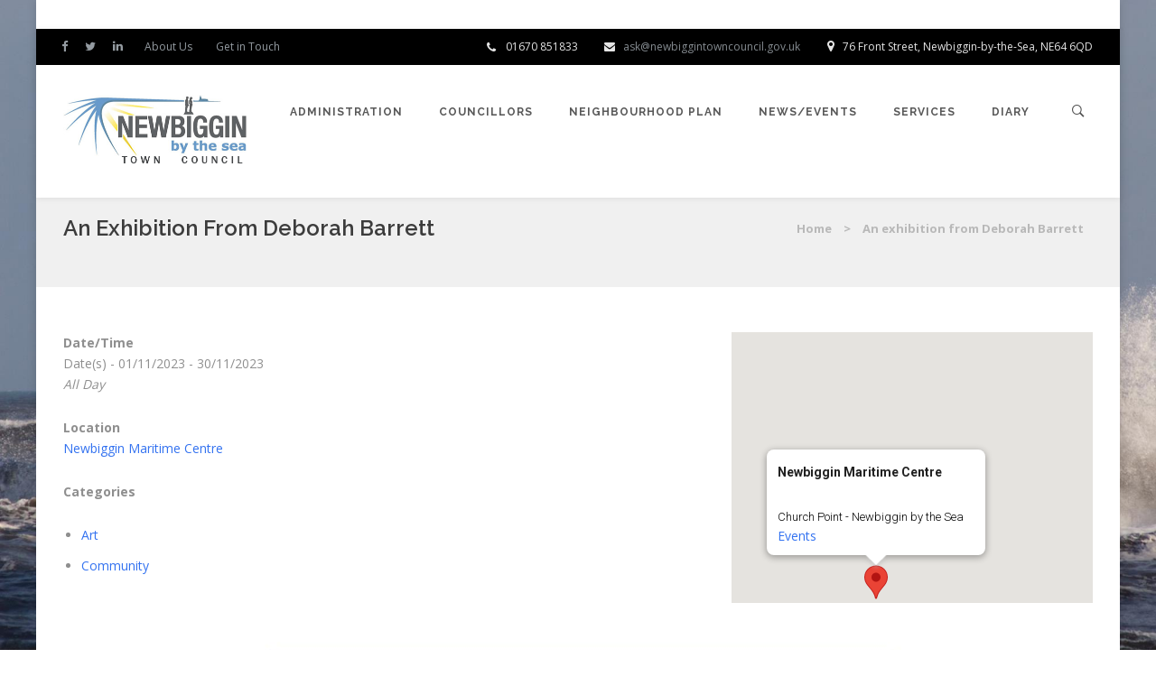

--- FILE ---
content_type: text/html; charset=UTF-8
request_url: https://www.newbiggintowncouncil.gov.uk/events/an-exhibition-from-deborah-barrett/
body_size: 14975
content:
<!DOCTYPE html> <!--[if IE 9 ]><html lang="en-GB" class="ie9"> <![endif]--> <!--[if (gt IE 9)|!(IE)]><!--><html lang="en-GB"> <!--<![endif]--><head><meta charset="UTF-8" /><meta content="width=device-width, initial-scale=1.0, maximum-scale=1" name="viewport"><meta name='robots' content='index, follow, max-image-preview:large, max-snippet:-1, max-video-preview:-1' /><title>An exhibition from Deborah Barrett - Newbiggin by the Sea Town Council</title><link rel="canonical" href="https://www.newbiggintowncouncil.gov.uk/events/an-exhibition-from-deborah-barrett/" /><meta property="og:locale" content="en_GB" /><meta property="og:type" content="article" /><meta property="og:title" content="An exhibition from Deborah Barrett - Newbiggin by the Sea Town Council" /><meta property="og:description" content="01/11/2023 - 30/11/2023 @ All Day -" /><meta property="og:url" content="https://www.newbiggintowncouncil.gov.uk/events/an-exhibition-from-deborah-barrett/" /><meta property="og:site_name" content="Newbiggin by the Sea Town Council" /><meta property="article:publisher" content="https://www.facebook.com/NewbigginbytheSeaTownCouncil" /><meta property="og:image" content="http://www.newbiggintowncouncil.gov.uk/wp-content/uploads/2023/11/Deborah-Barrett-maritime-Nov-23-724x1024.jpg" /><meta name="twitter:card" content="summary_large_image" /><meta name="twitter:site" content="@NewbigginTC" /> <script type="application/ld+json" class="yoast-schema-graph">{"@context":"https://schema.org","@graph":[{"@type":"WebPage","@id":"https://www.newbiggintowncouncil.gov.uk/events/an-exhibition-from-deborah-barrett/","url":"https://www.newbiggintowncouncil.gov.uk/events/an-exhibition-from-deborah-barrett/","name":"An exhibition from Deborah Barrett - Newbiggin by the Sea Town Council","isPartOf":{"@id":"https://www.newbiggintowncouncil.gov.uk/#website"},"primaryImageOfPage":{"@id":"https://www.newbiggintowncouncil.gov.uk/events/an-exhibition-from-deborah-barrett/#primaryimage"},"image":{"@id":"https://www.newbiggintowncouncil.gov.uk/events/an-exhibition-from-deborah-barrett/#primaryimage"},"thumbnailUrl":"http://www.newbiggintowncouncil.gov.uk/wp-content/uploads/2023/11/Deborah-Barrett-maritime-Nov-23-724x1024.jpg","datePublished":"2023-11-23T09:49:31+00:00","breadcrumb":{"@id":"https://www.newbiggintowncouncil.gov.uk/events/an-exhibition-from-deborah-barrett/#breadcrumb"},"inLanguage":"en-GB","potentialAction":[{"@type":"ReadAction","target":["https://www.newbiggintowncouncil.gov.uk/events/an-exhibition-from-deborah-barrett/"]}]},{"@type":"ImageObject","inLanguage":"en-GB","@id":"https://www.newbiggintowncouncil.gov.uk/events/an-exhibition-from-deborah-barrett/#primaryimage","url":"https://www.newbiggintowncouncil.gov.uk/wp-content/uploads/2023/11/Deborah-Barrett-maritime-Nov-23.jpg","contentUrl":"https://www.newbiggintowncouncil.gov.uk/wp-content/uploads/2023/11/Deborah-Barrett-maritime-Nov-23.jpg","width":1240,"height":1754},{"@type":"BreadcrumbList","@id":"https://www.newbiggintowncouncil.gov.uk/events/an-exhibition-from-deborah-barrett/#breadcrumb","itemListElement":[{"@type":"ListItem","position":1,"name":"Home","item":"https://www.newbiggintowncouncil.gov.uk/"},{"@type":"ListItem","position":2,"name":"Events","item":"https://www.newbiggintowncouncil.gov.uk/news/events/"},{"@type":"ListItem","position":3,"name":"An exhibition from Deborah Barrett"}]},{"@type":"WebSite","@id":"https://www.newbiggintowncouncil.gov.uk/#website","url":"https://www.newbiggintowncouncil.gov.uk/","name":"Newbiggin by the Sea Town Council","description":"Northumberland Parish Council","publisher":{"@id":"https://www.newbiggintowncouncil.gov.uk/#organization"},"potentialAction":[{"@type":"SearchAction","target":{"@type":"EntryPoint","urlTemplate":"https://www.newbiggintowncouncil.gov.uk/?s={search_term_string}"},"query-input":{"@type":"PropertyValueSpecification","valueRequired":true,"valueName":"search_term_string"}}],"inLanguage":"en-GB"},{"@type":"Organization","@id":"https://www.newbiggintowncouncil.gov.uk/#organization","name":"Newbiggin by the Sea Town Council","url":"https://www.newbiggintowncouncil.gov.uk/","logo":{"@type":"ImageObject","inLanguage":"en-GB","@id":"https://www.newbiggintowncouncil.gov.uk/#/schema/logo/image/","url":"https://www.newbiggintowncouncil.gov.uk/wp-content/uploads/2022/10/NTC-logo-large.png","contentUrl":"https://www.newbiggintowncouncil.gov.uk/wp-content/uploads/2022/10/NTC-logo-large.png","width":411,"height":162,"caption":"Newbiggin by the Sea Town Council"},"image":{"@id":"https://www.newbiggintowncouncil.gov.uk/#/schema/logo/image/"},"sameAs":["https://www.facebook.com/NewbigginbytheSeaTownCouncil","https://x.com/NewbigginTC","https://www.linkedin.com/company/newbiggin-by-the-sea-town-council/"]}]}</script> <link rel="alternate" type="application/rss+xml" title="Newbiggin by the Sea Town Council &raquo; Feed" href="https://www.newbiggintowncouncil.gov.uk/feed/" /><link rel="alternate" type="application/rss+xml" title="Newbiggin by the Sea Town Council &raquo; Comments Feed" href="https://www.newbiggintowncouncil.gov.uk/comments/feed/" /><link rel="alternate" title="oEmbed (JSON)" type="application/json+oembed" href="https://www.newbiggintowncouncil.gov.uk/wp-json/oembed/1.0/embed?url=https%3A%2F%2Fwww.newbiggintowncouncil.gov.uk%2Fevents%2Fan-exhibition-from-deborah-barrett%2F" /><link rel="alternate" title="oEmbed (XML)" type="text/xml+oembed" href="https://www.newbiggintowncouncil.gov.uk/wp-json/oembed/1.0/embed?url=https%3A%2F%2Fwww.newbiggintowncouncil.gov.uk%2Fevents%2Fan-exhibition-from-deborah-barrett%2F&#038;format=xml" />  <script src="//www.googletagmanager.com/gtag/js?id=G-EBDB4XR46B"  data-cfasync="false" data-wpfc-render="false" type="text/javascript" async></script> <script data-cfasync="false" data-wpfc-render="false" type="text/javascript">var em_version = '8.11.1';
				var em_track_user = true;
				var em_no_track_reason = '';
								var ExactMetricsDefaultLocations = {"page_location":"https:\/\/www.newbiggintowncouncil.gov.uk\/events\/an-exhibition-from-deborah-barrett\/"};
								if ( typeof ExactMetricsPrivacyGuardFilter === 'function' ) {
					var ExactMetricsLocations = (typeof ExactMetricsExcludeQuery === 'object') ? ExactMetricsPrivacyGuardFilter( ExactMetricsExcludeQuery ) : ExactMetricsPrivacyGuardFilter( ExactMetricsDefaultLocations );
				} else {
					var ExactMetricsLocations = (typeof ExactMetricsExcludeQuery === 'object') ? ExactMetricsExcludeQuery : ExactMetricsDefaultLocations;
				}

								var disableStrs = [
										'ga-disable-G-EBDB4XR46B',
									];

				/* Function to detect opted out users */
				function __gtagTrackerIsOptedOut() {
					for (var index = 0; index < disableStrs.length; index++) {
						if (document.cookie.indexOf(disableStrs[index] + '=true') > -1) {
							return true;
						}
					}

					return false;
				}

				/* Disable tracking if the opt-out cookie exists. */
				if (__gtagTrackerIsOptedOut()) {
					for (var index = 0; index < disableStrs.length; index++) {
						window[disableStrs[index]] = true;
					}
				}

				/* Opt-out function */
				function __gtagTrackerOptout() {
					for (var index = 0; index < disableStrs.length; index++) {
						document.cookie = disableStrs[index] + '=true; expires=Thu, 31 Dec 2099 23:59:59 UTC; path=/';
						window[disableStrs[index]] = true;
					}
				}

				if ('undefined' === typeof gaOptout) {
					function gaOptout() {
						__gtagTrackerOptout();
					}
				}
								window.dataLayer = window.dataLayer || [];

				window.ExactMetricsDualTracker = {
					helpers: {},
					trackers: {},
				};
				if (em_track_user) {
					function __gtagDataLayer() {
						dataLayer.push(arguments);
					}

					function __gtagTracker(type, name, parameters) {
						if (!parameters) {
							parameters = {};
						}

						if (parameters.send_to) {
							__gtagDataLayer.apply(null, arguments);
							return;
						}

						if (type === 'event') {
														parameters.send_to = exactmetrics_frontend.v4_id;
							var hookName = name;
							if (typeof parameters['event_category'] !== 'undefined') {
								hookName = parameters['event_category'] + ':' + name;
							}

							if (typeof ExactMetricsDualTracker.trackers[hookName] !== 'undefined') {
								ExactMetricsDualTracker.trackers[hookName](parameters);
							} else {
								__gtagDataLayer('event', name, parameters);
							}
							
						} else {
							__gtagDataLayer.apply(null, arguments);
						}
					}

					__gtagTracker('js', new Date());
					__gtagTracker('set', {
						'developer_id.dNDMyYj': true,
											});
					if ( ExactMetricsLocations.page_location ) {
						__gtagTracker('set', ExactMetricsLocations);
					}
										__gtagTracker('config', 'G-EBDB4XR46B', {"forceSSL":"true"} );
										window.gtag = __gtagTracker;										(function () {
						/* https://developers.google.com/analytics/devguides/collection/analyticsjs/ */
						/* ga and __gaTracker compatibility shim. */
						var noopfn = function () {
							return null;
						};
						var newtracker = function () {
							return new Tracker();
						};
						var Tracker = function () {
							return null;
						};
						var p = Tracker.prototype;
						p.get = noopfn;
						p.set = noopfn;
						p.send = function () {
							var args = Array.prototype.slice.call(arguments);
							args.unshift('send');
							__gaTracker.apply(null, args);
						};
						var __gaTracker = function () {
							var len = arguments.length;
							if (len === 0) {
								return;
							}
							var f = arguments[len - 1];
							if (typeof f !== 'object' || f === null || typeof f.hitCallback !== 'function') {
								if ('send' === arguments[0]) {
									var hitConverted, hitObject = false, action;
									if ('event' === arguments[1]) {
										if ('undefined' !== typeof arguments[3]) {
											hitObject = {
												'eventAction': arguments[3],
												'eventCategory': arguments[2],
												'eventLabel': arguments[4],
												'value': arguments[5] ? arguments[5] : 1,
											}
										}
									}
									if ('pageview' === arguments[1]) {
										if ('undefined' !== typeof arguments[2]) {
											hitObject = {
												'eventAction': 'page_view',
												'page_path': arguments[2],
											}
										}
									}
									if (typeof arguments[2] === 'object') {
										hitObject = arguments[2];
									}
									if (typeof arguments[5] === 'object') {
										Object.assign(hitObject, arguments[5]);
									}
									if ('undefined' !== typeof arguments[1].hitType) {
										hitObject = arguments[1];
										if ('pageview' === hitObject.hitType) {
											hitObject.eventAction = 'page_view';
										}
									}
									if (hitObject) {
										action = 'timing' === arguments[1].hitType ? 'timing_complete' : hitObject.eventAction;
										hitConverted = mapArgs(hitObject);
										__gtagTracker('event', action, hitConverted);
									}
								}
								return;
							}

							function mapArgs(args) {
								var arg, hit = {};
								var gaMap = {
									'eventCategory': 'event_category',
									'eventAction': 'event_action',
									'eventLabel': 'event_label',
									'eventValue': 'event_value',
									'nonInteraction': 'non_interaction',
									'timingCategory': 'event_category',
									'timingVar': 'name',
									'timingValue': 'value',
									'timingLabel': 'event_label',
									'page': 'page_path',
									'location': 'page_location',
									'title': 'page_title',
									'referrer' : 'page_referrer',
								};
								for (arg in args) {
																		if (!(!args.hasOwnProperty(arg) || !gaMap.hasOwnProperty(arg))) {
										hit[gaMap[arg]] = args[arg];
									} else {
										hit[arg] = args[arg];
									}
								}
								return hit;
							}

							try {
								f.hitCallback();
							} catch (ex) {
							}
						};
						__gaTracker.create = newtracker;
						__gaTracker.getByName = newtracker;
						__gaTracker.getAll = function () {
							return [];
						};
						__gaTracker.remove = noopfn;
						__gaTracker.loaded = true;
						window['__gaTracker'] = __gaTracker;
					})();
									} else {
										console.log("");
					(function () {
						function __gtagTracker() {
							return null;
						}

						window['__gtagTracker'] = __gtagTracker;
						window['gtag'] = __gtagTracker;
					})();
									}</script> 
  <script src="//www.googletagmanager.com/gtag/js?id=G-EBDB4XR46B"  data-cfasync="false" data-wpfc-render="false" type="text/javascript" async></script> <script data-cfasync="false" data-wpfc-render="false" type="text/javascript">var mi_version = '9.10.0';
				var mi_track_user = true;
				var mi_no_track_reason = '';
								var MonsterInsightsDefaultLocations = {"page_location":"https:\/\/www.newbiggintowncouncil.gov.uk\/events\/an-exhibition-from-deborah-barrett\/"};
								if ( typeof MonsterInsightsPrivacyGuardFilter === 'function' ) {
					var MonsterInsightsLocations = (typeof MonsterInsightsExcludeQuery === 'object') ? MonsterInsightsPrivacyGuardFilter( MonsterInsightsExcludeQuery ) : MonsterInsightsPrivacyGuardFilter( MonsterInsightsDefaultLocations );
				} else {
					var MonsterInsightsLocations = (typeof MonsterInsightsExcludeQuery === 'object') ? MonsterInsightsExcludeQuery : MonsterInsightsDefaultLocations;
				}

								var disableStrs = [
										'ga-disable-G-EBDB4XR46B',
									];

				/* Function to detect opted out users */
				function __gtagTrackerIsOptedOut() {
					for (var index = 0; index < disableStrs.length; index++) {
						if (document.cookie.indexOf(disableStrs[index] + '=true') > -1) {
							return true;
						}
					}

					return false;
				}

				/* Disable tracking if the opt-out cookie exists. */
				if (__gtagTrackerIsOptedOut()) {
					for (var index = 0; index < disableStrs.length; index++) {
						window[disableStrs[index]] = true;
					}
				}

				/* Opt-out function */
				function __gtagTrackerOptout() {
					for (var index = 0; index < disableStrs.length; index++) {
						document.cookie = disableStrs[index] + '=true; expires=Thu, 31 Dec 2099 23:59:59 UTC; path=/';
						window[disableStrs[index]] = true;
					}
				}

				if ('undefined' === typeof gaOptout) {
					function gaOptout() {
						__gtagTrackerOptout();
					}
				}
								window.dataLayer = window.dataLayer || [];

				window.MonsterInsightsDualTracker = {
					helpers: {},
					trackers: {},
				};
				if (mi_track_user) {
					function __gtagDataLayer() {
						dataLayer.push(arguments);
					}

					function __gtagTracker(type, name, parameters) {
						if (!parameters) {
							parameters = {};
						}

						if (parameters.send_to) {
							__gtagDataLayer.apply(null, arguments);
							return;
						}

						if (type === 'event') {
														parameters.send_to = monsterinsights_frontend.v4_id;
							var hookName = name;
							if (typeof parameters['event_category'] !== 'undefined') {
								hookName = parameters['event_category'] + ':' + name;
							}

							if (typeof MonsterInsightsDualTracker.trackers[hookName] !== 'undefined') {
								MonsterInsightsDualTracker.trackers[hookName](parameters);
							} else {
								__gtagDataLayer('event', name, parameters);
							}
							
						} else {
							__gtagDataLayer.apply(null, arguments);
						}
					}

					__gtagTracker('js', new Date());
					__gtagTracker('set', {
						'developer_id.dZGIzZG': true,
											});
					if ( MonsterInsightsLocations.page_location ) {
						__gtagTracker('set', MonsterInsightsLocations);
					}
										__gtagTracker('config', 'G-EBDB4XR46B', {"forceSSL":"true","link_attribution":"true"} );
										window.gtag = __gtagTracker;										(function () {
						/* https://developers.google.com/analytics/devguides/collection/analyticsjs/ */
						/* ga and __gaTracker compatibility shim. */
						var noopfn = function () {
							return null;
						};
						var newtracker = function () {
							return new Tracker();
						};
						var Tracker = function () {
							return null;
						};
						var p = Tracker.prototype;
						p.get = noopfn;
						p.set = noopfn;
						p.send = function () {
							var args = Array.prototype.slice.call(arguments);
							args.unshift('send');
							__gaTracker.apply(null, args);
						};
						var __gaTracker = function () {
							var len = arguments.length;
							if (len === 0) {
								return;
							}
							var f = arguments[len - 1];
							if (typeof f !== 'object' || f === null || typeof f.hitCallback !== 'function') {
								if ('send' === arguments[0]) {
									var hitConverted, hitObject = false, action;
									if ('event' === arguments[1]) {
										if ('undefined' !== typeof arguments[3]) {
											hitObject = {
												'eventAction': arguments[3],
												'eventCategory': arguments[2],
												'eventLabel': arguments[4],
												'value': arguments[5] ? arguments[5] : 1,
											}
										}
									}
									if ('pageview' === arguments[1]) {
										if ('undefined' !== typeof arguments[2]) {
											hitObject = {
												'eventAction': 'page_view',
												'page_path': arguments[2],
											}
										}
									}
									if (typeof arguments[2] === 'object') {
										hitObject = arguments[2];
									}
									if (typeof arguments[5] === 'object') {
										Object.assign(hitObject, arguments[5]);
									}
									if ('undefined' !== typeof arguments[1].hitType) {
										hitObject = arguments[1];
										if ('pageview' === hitObject.hitType) {
											hitObject.eventAction = 'page_view';
										}
									}
									if (hitObject) {
										action = 'timing' === arguments[1].hitType ? 'timing_complete' : hitObject.eventAction;
										hitConverted = mapArgs(hitObject);
										__gtagTracker('event', action, hitConverted);
									}
								}
								return;
							}

							function mapArgs(args) {
								var arg, hit = {};
								var gaMap = {
									'eventCategory': 'event_category',
									'eventAction': 'event_action',
									'eventLabel': 'event_label',
									'eventValue': 'event_value',
									'nonInteraction': 'non_interaction',
									'timingCategory': 'event_category',
									'timingVar': 'name',
									'timingValue': 'value',
									'timingLabel': 'event_label',
									'page': 'page_path',
									'location': 'page_location',
									'title': 'page_title',
									'referrer' : 'page_referrer',
								};
								for (arg in args) {
																		if (!(!args.hasOwnProperty(arg) || !gaMap.hasOwnProperty(arg))) {
										hit[gaMap[arg]] = args[arg];
									} else {
										hit[arg] = args[arg];
									}
								}
								return hit;
							}

							try {
								f.hitCallback();
							} catch (ex) {
							}
						};
						__gaTracker.create = newtracker;
						__gaTracker.getByName = newtracker;
						__gaTracker.getAll = function () {
							return [];
						};
						__gaTracker.remove = noopfn;
						__gaTracker.loaded = true;
						window['__gaTracker'] = __gaTracker;
					})();
									} else {
										console.log("");
					(function () {
						function __gtagTracker() {
							return null;
						}

						window['__gtagTracker'] = __gtagTracker;
						window['gtag'] = __gtagTracker;
					})();
									}</script> <style id='wp-img-auto-sizes-contain-inline-css' type='text/css'>img:is([sizes=auto i],[sizes^="auto," i]){contain-intrinsic-size:3000px 1500px}
/*# sourceURL=wp-img-auto-sizes-contain-inline-css */</style><link rel='stylesheet' id='vanguarda-blog-css' href='https://www.newbiggintowncouncil.gov.uk/wp-content/cache/autoptimize/css/autoptimize_single_3be436f649541656610bd9eacb2cc14d.css' type='text/css' media='all' /><link rel='stylesheet' id='vanguarda-bootstrap-css' href='https://www.newbiggintowncouncil.gov.uk/wp-content/cache/autoptimize/css/autoptimize_single_c8de1735a7af0fdf92086891bee73cc7.css' type='text/css' media='all' /><link rel='stylesheet' id='vanguarda-icons-css' href='https://www.newbiggintowncouncil.gov.uk/wp-content/cache/autoptimize/css/autoptimize_single_0675452998b59922a28c886ff129dfbb.css' type='text/css' media='all' /><link rel='stylesheet' id='vanguarda-component-css' href='https://www.newbiggintowncouncil.gov.uk/wp-content/cache/autoptimize/css/autoptimize_single_e07e74bcc355f9759fa8729ab9f530b4.css' type='text/css' media='all' /><link rel='stylesheet' id='vanguarda-editor-css' href='https://www.newbiggintowncouncil.gov.uk/wp-content/cache/autoptimize/css/autoptimize_single_5c6ac6ec898b4af2e1b97cd6531074b5.css' type='text/css' media='all' /><link rel='stylesheet' id='vanguarda-ytp-css' href='https://www.newbiggintowncouncil.gov.uk/wp-content/cache/autoptimize/css/autoptimize_single_322957207e92683ba49c1551394ff5d9.css' type='text/css' media='all' /><link rel='stylesheet' id='vanguarda-retina-css' href='https://www.newbiggintowncouncil.gov.uk/wp-content/cache/autoptimize/css/autoptimize_single_143281814518bb5806cfab3d72d7d58c.css' type='text/css' media='all' /><link rel='stylesheet' id='vanguarda-style-css' href='https://www.newbiggintowncouncil.gov.uk/wp-content/cache/autoptimize/css/autoptimize_single_72a8ff7ef829495df413627523c3f79c.css' type='text/css' media='all' /><style id='wp-block-library-inline-css' type='text/css'>:root{--wp-block-synced-color:#7a00df;--wp-block-synced-color--rgb:122,0,223;--wp-bound-block-color:var(--wp-block-synced-color);--wp-editor-canvas-background:#ddd;--wp-admin-theme-color:#007cba;--wp-admin-theme-color--rgb:0,124,186;--wp-admin-theme-color-darker-10:#006ba1;--wp-admin-theme-color-darker-10--rgb:0,107,160.5;--wp-admin-theme-color-darker-20:#005a87;--wp-admin-theme-color-darker-20--rgb:0,90,135;--wp-admin-border-width-focus:2px}@media (min-resolution:192dpi){:root{--wp-admin-border-width-focus:1.5px}}.wp-element-button{cursor:pointer}:root .has-very-light-gray-background-color{background-color:#eee}:root .has-very-dark-gray-background-color{background-color:#313131}:root .has-very-light-gray-color{color:#eee}:root .has-very-dark-gray-color{color:#313131}:root .has-vivid-green-cyan-to-vivid-cyan-blue-gradient-background{background:linear-gradient(135deg,#00d084,#0693e3)}:root .has-purple-crush-gradient-background{background:linear-gradient(135deg,#34e2e4,#4721fb 50%,#ab1dfe)}:root .has-hazy-dawn-gradient-background{background:linear-gradient(135deg,#faaca8,#dad0ec)}:root .has-subdued-olive-gradient-background{background:linear-gradient(135deg,#fafae1,#67a671)}:root .has-atomic-cream-gradient-background{background:linear-gradient(135deg,#fdd79a,#004a59)}:root .has-nightshade-gradient-background{background:linear-gradient(135deg,#330968,#31cdcf)}:root .has-midnight-gradient-background{background:linear-gradient(135deg,#020381,#2874fc)}:root{--wp--preset--font-size--normal:16px;--wp--preset--font-size--huge:42px}.has-regular-font-size{font-size:1em}.has-larger-font-size{font-size:2.625em}.has-normal-font-size{font-size:var(--wp--preset--font-size--normal)}.has-huge-font-size{font-size:var(--wp--preset--font-size--huge)}.has-text-align-center{text-align:center}.has-text-align-left{text-align:left}.has-text-align-right{text-align:right}.has-fit-text{white-space:nowrap!important}#end-resizable-editor-section{display:none}.aligncenter{clear:both}.items-justified-left{justify-content:flex-start}.items-justified-center{justify-content:center}.items-justified-right{justify-content:flex-end}.items-justified-space-between{justify-content:space-between}.screen-reader-text{border:0;clip-path:inset(50%);height:1px;margin:-1px;overflow:hidden;padding:0;position:absolute;width:1px;word-wrap:normal!important}.screen-reader-text:focus{background-color:#ddd;clip-path:none;color:#444;display:block;font-size:1em;height:auto;left:5px;line-height:normal;padding:15px 23px 14px;text-decoration:none;top:5px;width:auto;z-index:100000}html :where(.has-border-color){border-style:solid}html :where([style*=border-top-color]){border-top-style:solid}html :where([style*=border-right-color]){border-right-style:solid}html :where([style*=border-bottom-color]){border-bottom-style:solid}html :where([style*=border-left-color]){border-left-style:solid}html :where([style*=border-width]){border-style:solid}html :where([style*=border-top-width]){border-top-style:solid}html :where([style*=border-right-width]){border-right-style:solid}html :where([style*=border-bottom-width]){border-bottom-style:solid}html :where([style*=border-left-width]){border-left-style:solid}html :where(img[class*=wp-image-]){height:auto;max-width:100%}:where(figure){margin:0 0 1em}html :where(.is-position-sticky){--wp-admin--admin-bar--position-offset:var(--wp-admin--admin-bar--height,0px)}@media screen and (max-width:600px){html :where(.is-position-sticky){--wp-admin--admin-bar--position-offset:0px}}

/*# sourceURL=wp-block-library-inline-css */</style><style id='global-styles-inline-css' type='text/css'>:root{--wp--preset--aspect-ratio--square: 1;--wp--preset--aspect-ratio--4-3: 4/3;--wp--preset--aspect-ratio--3-4: 3/4;--wp--preset--aspect-ratio--3-2: 3/2;--wp--preset--aspect-ratio--2-3: 2/3;--wp--preset--aspect-ratio--16-9: 16/9;--wp--preset--aspect-ratio--9-16: 9/16;--wp--preset--color--black: #000000;--wp--preset--color--cyan-bluish-gray: #abb8c3;--wp--preset--color--white: #ffffff;--wp--preset--color--pale-pink: #f78da7;--wp--preset--color--vivid-red: #cf2e2e;--wp--preset--color--luminous-vivid-orange: #ff6900;--wp--preset--color--luminous-vivid-amber: #fcb900;--wp--preset--color--light-green-cyan: #7bdcb5;--wp--preset--color--vivid-green-cyan: #00d084;--wp--preset--color--pale-cyan-blue: #8ed1fc;--wp--preset--color--vivid-cyan-blue: #0693e3;--wp--preset--color--vivid-purple: #9b51e0;--wp--preset--gradient--vivid-cyan-blue-to-vivid-purple: linear-gradient(135deg,rgb(6,147,227) 0%,rgb(155,81,224) 100%);--wp--preset--gradient--light-green-cyan-to-vivid-green-cyan: linear-gradient(135deg,rgb(122,220,180) 0%,rgb(0,208,130) 100%);--wp--preset--gradient--luminous-vivid-amber-to-luminous-vivid-orange: linear-gradient(135deg,rgb(252,185,0) 0%,rgb(255,105,0) 100%);--wp--preset--gradient--luminous-vivid-orange-to-vivid-red: linear-gradient(135deg,rgb(255,105,0) 0%,rgb(207,46,46) 100%);--wp--preset--gradient--very-light-gray-to-cyan-bluish-gray: linear-gradient(135deg,rgb(238,238,238) 0%,rgb(169,184,195) 100%);--wp--preset--gradient--cool-to-warm-spectrum: linear-gradient(135deg,rgb(74,234,220) 0%,rgb(151,120,209) 20%,rgb(207,42,186) 40%,rgb(238,44,130) 60%,rgb(251,105,98) 80%,rgb(254,248,76) 100%);--wp--preset--gradient--blush-light-purple: linear-gradient(135deg,rgb(255,206,236) 0%,rgb(152,150,240) 100%);--wp--preset--gradient--blush-bordeaux: linear-gradient(135deg,rgb(254,205,165) 0%,rgb(254,45,45) 50%,rgb(107,0,62) 100%);--wp--preset--gradient--luminous-dusk: linear-gradient(135deg,rgb(255,203,112) 0%,rgb(199,81,192) 50%,rgb(65,88,208) 100%);--wp--preset--gradient--pale-ocean: linear-gradient(135deg,rgb(255,245,203) 0%,rgb(182,227,212) 50%,rgb(51,167,181) 100%);--wp--preset--gradient--electric-grass: linear-gradient(135deg,rgb(202,248,128) 0%,rgb(113,206,126) 100%);--wp--preset--gradient--midnight: linear-gradient(135deg,rgb(2,3,129) 0%,rgb(40,116,252) 100%);--wp--preset--font-size--small: 13px;--wp--preset--font-size--medium: 20px;--wp--preset--font-size--large: 36px;--wp--preset--font-size--x-large: 42px;--wp--preset--spacing--20: 0.44rem;--wp--preset--spacing--30: 0.67rem;--wp--preset--spacing--40: 1rem;--wp--preset--spacing--50: 1.5rem;--wp--preset--spacing--60: 2.25rem;--wp--preset--spacing--70: 3.38rem;--wp--preset--spacing--80: 5.06rem;--wp--preset--shadow--natural: 6px 6px 9px rgba(0, 0, 0, 0.2);--wp--preset--shadow--deep: 12px 12px 50px rgba(0, 0, 0, 0.4);--wp--preset--shadow--sharp: 6px 6px 0px rgba(0, 0, 0, 0.2);--wp--preset--shadow--outlined: 6px 6px 0px -3px rgb(255, 255, 255), 6px 6px rgb(0, 0, 0);--wp--preset--shadow--crisp: 6px 6px 0px rgb(0, 0, 0);}:where(.is-layout-flex){gap: 0.5em;}:where(.is-layout-grid){gap: 0.5em;}body .is-layout-flex{display: flex;}.is-layout-flex{flex-wrap: wrap;align-items: center;}.is-layout-flex > :is(*, div){margin: 0;}body .is-layout-grid{display: grid;}.is-layout-grid > :is(*, div){margin: 0;}:where(.wp-block-columns.is-layout-flex){gap: 2em;}:where(.wp-block-columns.is-layout-grid){gap: 2em;}:where(.wp-block-post-template.is-layout-flex){gap: 1.25em;}:where(.wp-block-post-template.is-layout-grid){gap: 1.25em;}.has-black-color{color: var(--wp--preset--color--black) !important;}.has-cyan-bluish-gray-color{color: var(--wp--preset--color--cyan-bluish-gray) !important;}.has-white-color{color: var(--wp--preset--color--white) !important;}.has-pale-pink-color{color: var(--wp--preset--color--pale-pink) !important;}.has-vivid-red-color{color: var(--wp--preset--color--vivid-red) !important;}.has-luminous-vivid-orange-color{color: var(--wp--preset--color--luminous-vivid-orange) !important;}.has-luminous-vivid-amber-color{color: var(--wp--preset--color--luminous-vivid-amber) !important;}.has-light-green-cyan-color{color: var(--wp--preset--color--light-green-cyan) !important;}.has-vivid-green-cyan-color{color: var(--wp--preset--color--vivid-green-cyan) !important;}.has-pale-cyan-blue-color{color: var(--wp--preset--color--pale-cyan-blue) !important;}.has-vivid-cyan-blue-color{color: var(--wp--preset--color--vivid-cyan-blue) !important;}.has-vivid-purple-color{color: var(--wp--preset--color--vivid-purple) !important;}.has-black-background-color{background-color: var(--wp--preset--color--black) !important;}.has-cyan-bluish-gray-background-color{background-color: var(--wp--preset--color--cyan-bluish-gray) !important;}.has-white-background-color{background-color: var(--wp--preset--color--white) !important;}.has-pale-pink-background-color{background-color: var(--wp--preset--color--pale-pink) !important;}.has-vivid-red-background-color{background-color: var(--wp--preset--color--vivid-red) !important;}.has-luminous-vivid-orange-background-color{background-color: var(--wp--preset--color--luminous-vivid-orange) !important;}.has-luminous-vivid-amber-background-color{background-color: var(--wp--preset--color--luminous-vivid-amber) !important;}.has-light-green-cyan-background-color{background-color: var(--wp--preset--color--light-green-cyan) !important;}.has-vivid-green-cyan-background-color{background-color: var(--wp--preset--color--vivid-green-cyan) !important;}.has-pale-cyan-blue-background-color{background-color: var(--wp--preset--color--pale-cyan-blue) !important;}.has-vivid-cyan-blue-background-color{background-color: var(--wp--preset--color--vivid-cyan-blue) !important;}.has-vivid-purple-background-color{background-color: var(--wp--preset--color--vivid-purple) !important;}.has-black-border-color{border-color: var(--wp--preset--color--black) !important;}.has-cyan-bluish-gray-border-color{border-color: var(--wp--preset--color--cyan-bluish-gray) !important;}.has-white-border-color{border-color: var(--wp--preset--color--white) !important;}.has-pale-pink-border-color{border-color: var(--wp--preset--color--pale-pink) !important;}.has-vivid-red-border-color{border-color: var(--wp--preset--color--vivid-red) !important;}.has-luminous-vivid-orange-border-color{border-color: var(--wp--preset--color--luminous-vivid-orange) !important;}.has-luminous-vivid-amber-border-color{border-color: var(--wp--preset--color--luminous-vivid-amber) !important;}.has-light-green-cyan-border-color{border-color: var(--wp--preset--color--light-green-cyan) !important;}.has-vivid-green-cyan-border-color{border-color: var(--wp--preset--color--vivid-green-cyan) !important;}.has-pale-cyan-blue-border-color{border-color: var(--wp--preset--color--pale-cyan-blue) !important;}.has-vivid-cyan-blue-border-color{border-color: var(--wp--preset--color--vivid-cyan-blue) !important;}.has-vivid-purple-border-color{border-color: var(--wp--preset--color--vivid-purple) !important;}.has-vivid-cyan-blue-to-vivid-purple-gradient-background{background: var(--wp--preset--gradient--vivid-cyan-blue-to-vivid-purple) !important;}.has-light-green-cyan-to-vivid-green-cyan-gradient-background{background: var(--wp--preset--gradient--light-green-cyan-to-vivid-green-cyan) !important;}.has-luminous-vivid-amber-to-luminous-vivid-orange-gradient-background{background: var(--wp--preset--gradient--luminous-vivid-amber-to-luminous-vivid-orange) !important;}.has-luminous-vivid-orange-to-vivid-red-gradient-background{background: var(--wp--preset--gradient--luminous-vivid-orange-to-vivid-red) !important;}.has-very-light-gray-to-cyan-bluish-gray-gradient-background{background: var(--wp--preset--gradient--very-light-gray-to-cyan-bluish-gray) !important;}.has-cool-to-warm-spectrum-gradient-background{background: var(--wp--preset--gradient--cool-to-warm-spectrum) !important;}.has-blush-light-purple-gradient-background{background: var(--wp--preset--gradient--blush-light-purple) !important;}.has-blush-bordeaux-gradient-background{background: var(--wp--preset--gradient--blush-bordeaux) !important;}.has-luminous-dusk-gradient-background{background: var(--wp--preset--gradient--luminous-dusk) !important;}.has-pale-ocean-gradient-background{background: var(--wp--preset--gradient--pale-ocean) !important;}.has-electric-grass-gradient-background{background: var(--wp--preset--gradient--electric-grass) !important;}.has-midnight-gradient-background{background: var(--wp--preset--gradient--midnight) !important;}.has-small-font-size{font-size: var(--wp--preset--font-size--small) !important;}.has-medium-font-size{font-size: var(--wp--preset--font-size--medium) !important;}.has-large-font-size{font-size: var(--wp--preset--font-size--large) !important;}.has-x-large-font-size{font-size: var(--wp--preset--font-size--x-large) !important;}
/*# sourceURL=global-styles-inline-css */</style><style id='classic-theme-styles-inline-css' type='text/css'>/*! This file is auto-generated */
.wp-block-button__link{color:#fff;background-color:#32373c;border-radius:9999px;box-shadow:none;text-decoration:none;padding:calc(.667em + 2px) calc(1.333em + 2px);font-size:1.125em}.wp-block-file__button{background:#32373c;color:#fff;text-decoration:none}
/*# sourceURL=/wp-includes/css/classic-themes.min.css */</style><link rel='stylesheet' id='contact-form-7-css' href='https://www.newbiggintowncouncil.gov.uk/wp-content/cache/autoptimize/css/autoptimize_single_64ac31699f5326cb3c76122498b76f66.css' type='text/css' media='all' /><link rel='stylesheet' id='events-manager-css' href='https://www.newbiggintowncouncil.gov.uk/wp-content/plugins/events-manager/includes/css/events-manager.min.css' type='text/css' media='all' /><style id='events-manager-inline-css' type='text/css'>body .em { --font-family : inherit; --font-weight : inherit; --font-size : 1em; --line-height : inherit; }
/*# sourceURL=events-manager-inline-css */</style><link rel='stylesheet' id='colorboxstyle-css' href='https://www.newbiggintowncouncil.gov.uk/wp-content/cache/autoptimize/css/autoptimize_single_ce4839bf86405b5c264098fe95b4ce2e.css' type='text/css' media='all' /><link rel='stylesheet' id='ultimate-css' href='https://www.newbiggintowncouncil.gov.uk/wp-content/plugins/Ultimate_VC_Addons/assets/min-css/ultimate.min.css' type='text/css' media='all' /><link rel='stylesheet' id='prettyphoto-css' href='https://www.newbiggintowncouncil.gov.uk/wp-content/plugins/js_composer/assets/lib/prettyphoto/css/prettyPhoto.min.css' type='text/css' media='all' /><link rel='stylesheet' id='bsf-Defaults-css' href='https://www.newbiggintowncouncil.gov.uk/wp-content/uploads/smile_fonts/Defaults/Defaults.css' type='text/css' media='all' /> <script type="text/javascript" src="https://www.newbiggintowncouncil.gov.uk/wp-content/plugins/google-analytics-dashboard-for-wp/assets/js/frontend-gtag.min.js" id="exactmetrics-frontend-script-js" async="async" data-wp-strategy="async"></script> <script data-cfasync="false" data-wpfc-render="false" type="text/javascript" id='exactmetrics-frontend-script-js-extra'>var exactmetrics_frontend = {"js_events_tracking":"true","download_extensions":"zip,mp3,mpeg,pdf,docx,pptx,xlsx,rar","inbound_paths":"[{\"path\":\"\\\/go\\\/\",\"label\":\"affiliate\"},{\"path\":\"\\\/recommend\\\/\",\"label\":\"affiliate\"}]","home_url":"https:\/\/www.newbiggintowncouncil.gov.uk","hash_tracking":"false","v4_id":"G-EBDB4XR46B"};</script> <script type="text/javascript" src="https://www.newbiggintowncouncil.gov.uk/wp-content/plugins/google-analytics-for-wordpress/assets/js/frontend-gtag.min.js" id="monsterinsights-frontend-script-js" async="async" data-wp-strategy="async"></script> <script data-cfasync="false" data-wpfc-render="false" type="text/javascript" id='monsterinsights-frontend-script-js-extra'>var monsterinsights_frontend = {"js_events_tracking":"true","download_extensions":"doc,pdf,ppt,zip,xls,docx,pptx,xlsx","inbound_paths":"[{\"path\":\"\\\/go\\\/\",\"label\":\"affiliate\"},{\"path\":\"\\\/recommend\\\/\",\"label\":\"affiliate\"}]","home_url":"https:\/\/www.newbiggintowncouncil.gov.uk","hash_tracking":"false","v4_id":"G-EBDB4XR46B"};</script> <script type="text/javascript" src="https://www.newbiggintowncouncil.gov.uk/wp-includes/js/jquery/jquery.min.js" id="jquery-core-js"></script> <script type="text/javascript" src="https://www.newbiggintowncouncil.gov.uk/wp-includes/js/jquery/jquery-migrate.min.js" id="jquery-migrate-js"></script> <script type="text/javascript" src="https://www.newbiggintowncouncil.gov.uk/wp-includes/js/jquery/ui/core.min.js" id="jquery-ui-core-js"></script> <script type="text/javascript" src="https://www.newbiggintowncouncil.gov.uk/wp-includes/js/jquery/ui/mouse.min.js" id="jquery-ui-mouse-js"></script> <script type="text/javascript" src="https://www.newbiggintowncouncil.gov.uk/wp-includes/js/jquery/ui/sortable.min.js" id="jquery-ui-sortable-js"></script> <script type="text/javascript" src="https://www.newbiggintowncouncil.gov.uk/wp-includes/js/jquery/ui/datepicker.min.js" id="jquery-ui-datepicker-js"></script> <script type="text/javascript" id="jquery-ui-datepicker-js-after">jQuery(function(jQuery){jQuery.datepicker.setDefaults({"closeText":"Close","currentText":"Today","monthNames":["January","February","March","April","May","June","July","August","September","October","November","December"],"monthNamesShort":["Jan","Feb","Mar","Apr","May","Jun","Jul","Aug","Sep","Oct","Nov","Dec"],"nextText":"Next","prevText":"Previous","dayNames":["Sunday","Monday","Tuesday","Wednesday","Thursday","Friday","Saturday"],"dayNamesShort":["Sun","Mon","Tue","Wed","Thu","Fri","Sat"],"dayNamesMin":["S","M","T","W","T","F","S"],"dateFormat":"dS MM yy","firstDay":1,"isRTL":false});});
//# sourceURL=jquery-ui-datepicker-js-after</script> <script type="text/javascript" src="https://www.newbiggintowncouncil.gov.uk/wp-includes/js/jquery/ui/resizable.min.js" id="jquery-ui-resizable-js"></script> <script type="text/javascript" src="https://www.newbiggintowncouncil.gov.uk/wp-includes/js/jquery/ui/draggable.min.js" id="jquery-ui-draggable-js"></script> <script type="text/javascript" src="https://www.newbiggintowncouncil.gov.uk/wp-includes/js/jquery/ui/controlgroup.min.js" id="jquery-ui-controlgroup-js"></script> <script type="text/javascript" src="https://www.newbiggintowncouncil.gov.uk/wp-includes/js/jquery/ui/checkboxradio.min.js" id="jquery-ui-checkboxradio-js"></script> <script type="text/javascript" src="https://www.newbiggintowncouncil.gov.uk/wp-includes/js/jquery/ui/button.min.js" id="jquery-ui-button-js"></script> <script type="text/javascript" src="https://www.newbiggintowncouncil.gov.uk/wp-includes/js/jquery/ui/dialog.min.js" id="jquery-ui-dialog-js"></script> <script type="text/javascript" id="events-manager-js-extra">var EM = {"ajaxurl":"https://www.newbiggintowncouncil.gov.uk/wp-admin/admin-ajax.php","locationajaxurl":"https://www.newbiggintowncouncil.gov.uk/wp-admin/admin-ajax.php?action=locations_search","firstDay":"1","locale":"en","dateFormat":"yy-mm-dd","ui_css":"https://www.newbiggintowncouncil.gov.uk/wp-content/plugins/events-manager/includes/css/jquery-ui/build.min.css","show24hours":"0","is_ssl":"1","autocomplete_limit":"10","calendar":{"breakpoints":{"small":560,"medium":908,"large":false},"month_format":"M Y"},"phone":"","datepicker":{"format":"d/m/Y"},"search":{"breakpoints":{"small":650,"medium":850,"full":false}},"url":"https://www.newbiggintowncouncil.gov.uk/wp-content/plugins/events-manager","assets":{"input.em-uploader":{"js":{"em-uploader":{"url":"https://www.newbiggintowncouncil.gov.uk/wp-content/plugins/events-manager/includes/js/em-uploader.js?v=7.2.3.1","event":"em_uploader_ready"}}},".em-event-editor":{"js":{"event-editor":{"url":"https://www.newbiggintowncouncil.gov.uk/wp-content/plugins/events-manager/includes/js/events-manager-event-editor.js?v=7.2.3.1","event":"em_event_editor_ready"}},"css":{"event-editor":"https://www.newbiggintowncouncil.gov.uk/wp-content/plugins/events-manager/includes/css/events-manager-event-editor.min.css?v=7.2.3.1"}},".em-recurrence-sets, .em-timezone":{"js":{"luxon":{"url":"luxon/luxon.js?v=7.2.3.1","event":"em_luxon_ready"}}},".em-booking-form, #em-booking-form, .em-booking-recurring, .em-event-booking-form":{"js":{"em-bookings":{"url":"https://www.newbiggintowncouncil.gov.uk/wp-content/plugins/events-manager/includes/js/bookingsform.js?v=7.2.3.1","event":"em_booking_form_js_loaded"}}},"#em-opt-archetypes":{"js":{"archetypes":"https://www.newbiggintowncouncil.gov.uk/wp-content/plugins/events-manager/includes/js/admin-archetype-editor.js?v=7.2.3.1","archetypes_ms":"https://www.newbiggintowncouncil.gov.uk/wp-content/plugins/events-manager/includes/js/admin-archetypes.js?v=7.2.3.1","qs":"qs/qs.js?v=7.2.3.1"}}},"cached":"","google_maps_api":"AIzaSyCBi1bymP3g_jqcY2Wn3hrDWUHys4oy6XE","txt_search":"Search","txt_searching":"Searching...","txt_loading":"Loading..."};
//# sourceURL=events-manager-js-extra</script> <script type="text/javascript" src="https://www.newbiggintowncouncil.gov.uk/wp-content/plugins/events-manager/includes/js/events-manager.js" id="events-manager-js"></script> <script type="text/javascript" src="https://www.newbiggintowncouncil.gov.uk/wp-content/plugins/modal-dialog/cookie.js" id="jquerycookies-js"></script> <script type="text/javascript" src="https://www.newbiggintowncouncil.gov.uk/wp-content/plugins/modal-dialog/colorbox/jquery.colorbox-min.js" id="colorboxpack-js"></script> <script type="text/javascript" src="https://www.newbiggintowncouncil.gov.uk/wp-content/plugins/Ultimate_VC_Addons/assets/min-js/ultimate.min.js" id="ultimate-js"></script> <link rel="https://api.w.org/" href="https://www.newbiggintowncouncil.gov.uk/wp-json/" /><link rel="EditURI" type="application/rsd+xml" title="RSD" href="https://www.newbiggintowncouncil.gov.uk/xmlrpc.php?rsd" /><meta name="generator" content="WordPress 6.9" /><link rel='shortlink' href='https://www.newbiggintowncouncil.gov.uk/?p=10758' /> <script type='text/javascript'>jQuery(document).ready(function($) {
				var ult_smooth_speed = 480;
				var ult_smooth_step = 80;
				$('html').attr('data-ult_smooth_speed',ult_smooth_speed).attr('data-ult_smooth_step',ult_smooth_step);
				});</script><meta name="generator" content="Powered by WPBakery Page Builder - drag and drop page builder for WordPress."/> <!--[if lte IE 9]><link rel="stylesheet" type="text/css" href="https://www.newbiggintowncouncil.gov.uk/wp-content/plugins/js_composer/assets/css/vc_lte_ie9.min.css" media="screen"><![endif]--><noscript><style type="text/css">.wpb_animate_when_almost_visible { opacity: 1; }</style></noscript><link rel='stylesheet' id='vanguarda-google-fonts-css' href='//fonts.googleapis.com/css?family=Open+Sans:normal|Raleway:600|Raleway:700|Open+Sans:600|Raleway:800|Raleway:500|Raleway:300|Open+Sans:700|Raleway:normal' type='text/css' media='all' /><link rel='stylesheet' id='vanguarda-custom-style-css' href='https://www.newbiggintowncouncil.gov.uk/wp-content/themes/newbiggin/css/vanguarda-custom.css' type='text/css' media='all' /></head><body class="wp-singular event-template-default single single-event postid-10758 wp-theme-newbiggin content_after_header wpb-js-composer js-comp-ver-5.4.7 vc_responsive"id=boxed_layout><div id="main"><div class="boxed_layout"><header class="header-init navbar navbar-default navbar-fixed-top style1  header-with-container menu-simple light" data-rel="light|light"><div class="top-bar"><div class="top-bar-bg"><div class="container clearfix"><div class="slidedown"><div class="col-xs-12 col-sm-12"><div class="social-icons-fa"><ul><li> <a href="https://www.facebook.com/NewbigginbytheSeaTownCouncil" target="_blank" class="facebook" title="Facebook"><i class="fa fa-facebook"></i></a></li><li> <a href="https://twitter.com/NewbigginTC" target="_blank" class="twitter" title="Twitter"><i class="fa fa-twitter"></i></a></li><li> <a href="https://www.linkedin.com/company/newbiggin-by-the-sea-town-council/" target="_blank" class="linkedin" title="LinkedIn"><i class="fa fa-linkedin"></i></a></li></ul></div><ul class="phone-mail"><li><i class="fa fa-phone"></i>01670 851833</li><li><i class="fa fa-envelope"></i><a href="mailto:ask@newbiggintowncouncil.gov.uk">ask@newbiggintowncouncil.gov.uk</a></li><li><i class="fa fa-map-marker"></i>76 Front Street, Newbiggin-by-the-Sea, NE64 6QD</li></ul><div class="top-bar-menu"><ul id="menu_top_bar" class="sf-menu"><li id="menu-item-4447" class="menu-item menu-item-type-post_type menu-item-object-page menu-item-4447 page-4239"><a href="https://www.newbiggintowncouncil.gov.uk/about-newbiggin-town-council/">About Us</a></li><li id="menu-item-4448" class="menu-item menu-item-type-post_type menu-item-object-page menu-item-4448 page-4254"><a href="https://www.newbiggintowncouncil.gov.uk/about-newbiggin-town-council/location/">Get in Touch</a></li></ul></div></div></div></div></div> <a href="#" class="down-button"><i class="fa fa-plus"></i></a></div><div class="nav-container  container"><div class="navbar-header"> <a class="navbar-brand nav-to" href="https://www.newbiggintowncouncil.gov.uk/" tabindex="-1"> <img class="logo_normal notalone" style="position: relative;" src="https://www.newbiggintowncouncil.gov.uk/wp-content/uploads/2022/10/NTC-logo-large.png" alt="" title=""> <img class="logo_retina" style="display:none; position: relative;" src="https://www.newbiggintowncouncil.gov.uk/wp-content/uploads/2022/10/NTC-logo-large.png" alt="" title=""> <img class="logo_normal logo_after_scroll notalone" style="position: relative;" alt="" title="" src="https://www.newbiggintowncouncil.gov.uk/wp-content/uploads/2022/10/NTC-logo-large.png"> <img class="logo_retina logo_after_scroll" style="display:none; position: relative;" src="https://www.newbiggintowncouncil.gov.uk/wp-content/uploads/2022/10/NTC-logo-large.png" alt="" title=""> </a></div><div class="vanguarda_right_header_icons "><div class="header_social_icons "></div><div class="search_trigger"><i class="ion-ios-search-strong"></i></div></div><div id="dl-menu" class="dl-menuwrapper"><div class="dl-trigger-wrapper"> <button class="dl-trigger"></button></div><ul id="menu-main-menu" class="dl-menu"><li id="mobile-nav-menu-item-10036" class="main-menu-item  menu-item-even menu-item-depth-0 menu-item menu-item-type-post_type menu-item-object-page menu-item-has-children page-4271"><a href="https://www.newbiggintowncouncil.gov.uk/administration/" class="menu-link main-menu-link">Administration</a><ul class="dropdown-menu sub-menu menu-odd  menu-depth-1"><li id="mobile-nav-menu-item-10043" class="sub-menu-item  menu-item-odd menu-item-depth-1 menu-item menu-item-type-post_type menu-item-object-page menu-item-has-children page-4315"><a href="https://www.newbiggintowncouncil.gov.uk/administration/agenda-minutes/" class="menu-link sub-menu-link">Agenda &#038; Minutes 2025-2026</a><ul class="dropdown-menu sub-menu menu-even sub-sub-menu menu-depth-2"><li id="mobile-nav-menu-item-10048" class="sub-menu-item sub-sub-menu-item menu-item-even menu-item-depth-2 menu-item menu-item-type-post_type menu-item-object-page page-7582"><a href="https://www.newbiggintowncouncil.gov.uk/administration/agenda-minutes/meetings-2024-25/" class="menu-link sub-menu-link">Meetings 2024-25</a></li><li id="mobile-nav-menu-item-10050" class="sub-menu-item sub-sub-menu-item menu-item-even menu-item-depth-2 menu-item menu-item-type-post_type menu-item-object-page page-7069"><a href="https://www.newbiggintowncouncil.gov.uk/administration/agenda-minutes/meetings-2018-19-2/" class="menu-link sub-menu-link">Meetings 2023/24</a></li><li id="mobile-nav-menu-item-10049" class="sub-menu-item sub-sub-menu-item menu-item-even menu-item-depth-2 menu-item menu-item-type-post_type menu-item-object-page page-9917"><a href="https://www.newbiggintowncouncil.gov.uk/administration/agenda-minutes/meetings-2022-23/" class="menu-link sub-menu-link">Meetings 2022/23</a></li><li id="mobile-nav-menu-item-10047" class="sub-menu-item sub-sub-menu-item menu-item-even menu-item-depth-2 menu-item menu-item-type-post_type menu-item-object-page page-5035"><a href="https://www.newbiggintowncouncil.gov.uk/administration/agenda-minutes/meetings-archive/" class="menu-link sub-menu-link">Meetings Archive</a></li></ul></li><li id="mobile-nav-menu-item-10038" class="sub-menu-item  menu-item-odd menu-item-depth-1 menu-item menu-item-type-post_type menu-item-object-page page-4308"><a href="https://www.newbiggintowncouncil.gov.uk/administration/officers/" class="menu-link sub-menu-link">Officers</a></li><li id="mobile-nav-menu-item-10044" class="sub-menu-item  menu-item-odd menu-item-depth-1 menu-item menu-item-type-post_type menu-item-object-page page-4339"><a href="https://www.newbiggintowncouncil.gov.uk/administration/policies-documents/" class="menu-link sub-menu-link">Policies &#038; Documents</a></li><li id="mobile-nav-menu-item-10045" class="sub-menu-item  menu-item-odd menu-item-depth-1 menu-item menu-item-type-post_type menu-item-object-page menu-item-has-children page-4538"><a href="https://www.newbiggintowncouncil.gov.uk/administration/financial-information-2025-26/" class="menu-link sub-menu-link">Financial Information 2025/26</a><ul class="dropdown-menu sub-menu menu-even sub-sub-menu menu-depth-2"><li id="mobile-nav-menu-item-10071" class="sub-menu-item sub-sub-menu-item menu-item-even menu-item-depth-2 menu-item menu-item-type-post_type menu-item-object-page page-9136"><a href="https://www.newbiggintowncouncil.gov.uk/administration/financial-information-2025-26/financial-information-2024-25/" class="menu-link sub-menu-link">Financial Information 2024/25</a></li><li id="mobile-nav-menu-item-10713" class="sub-menu-item sub-sub-menu-item menu-item-even menu-item-depth-2 menu-item menu-item-type-post_type menu-item-object-page page-10708"><a href="https://www.newbiggintowncouncil.gov.uk/administration/financial-information-2025-26/financial-information-2023-24/" class="menu-link sub-menu-link">Financial Information 2023-24</a></li><li id="mobile-nav-menu-item-10053" class="sub-menu-item sub-sub-menu-item menu-item-even menu-item-depth-2 menu-item menu-item-type-post_type menu-item-object-page page-7545"><a href="https://www.newbiggintowncouncil.gov.uk/administration/financial-information-2025-26/financial-information-2022-23/" class="menu-link sub-menu-link">Financial Information 2020-21</a></li><li id="mobile-nav-menu-item-10051" class="sub-menu-item sub-sub-menu-item menu-item-even menu-item-depth-2 menu-item menu-item-type-post_type menu-item-object-page page-5307"><a href="https://www.newbiggintowncouncil.gov.uk/administration/financial-information-2025-26/finance-archives/" class="menu-link sub-menu-link">Finance Archives</a></li></ul></li><li id="mobile-nav-menu-item-10076" class="sub-menu-item  menu-item-odd menu-item-depth-1 menu-item menu-item-type-post_type menu-item-object-page menu-item-has-children page-10001"><a href="https://www.newbiggintowncouncil.gov.uk/administration/year-end-information-2024-25/" class="menu-link sub-menu-link">Year End Information 2024-2025</a><ul class="dropdown-menu sub-menu menu-even sub-sub-menu menu-depth-2"><li id="mobile-nav-menu-item-10046" class="sub-menu-item sub-sub-menu-item menu-item-even menu-item-depth-2 menu-item menu-item-type-post_type menu-item-object-page page-7722"><a href="https://www.newbiggintowncouncil.gov.uk/administration/year-end-information-2024-25/year-end-information-2022-2023-2/" class="menu-link sub-menu-link">Year End Information 2023-2024</a></li><li id="mobile-nav-menu-item-10068" class="sub-menu-item sub-sub-menu-item menu-item-even menu-item-depth-2 menu-item menu-item-type-post_type menu-item-object-page page-7722"><a href="https://www.newbiggintowncouncil.gov.uk/administration/year-end-information-2024-25/year-end-information-2022-2023-2/" class="menu-link sub-menu-link">Year End Information 2022-2023</a></li><li id="mobile-nav-menu-item-10069" class="sub-menu-item sub-sub-menu-item menu-item-even menu-item-depth-2 menu-item menu-item-type-post_type menu-item-object-page page-5040"><a href="https://www.newbiggintowncouncil.gov.uk/administration/year-end-information-2024-25/year-end-archives/" class="menu-link sub-menu-link">Year End Archives</a></li></ul></li><li id="mobile-nav-menu-item-10170" class="sub-menu-item  menu-item-odd menu-item-depth-1 menu-item menu-item-type-post_type menu-item-object-page page-10167"><a href="https://www.newbiggintowncouncil.gov.uk/administration/procurement/" class="menu-link sub-menu-link">Procurement</a></li></ul></li><li id="mobile-nav-menu-item-10054" class="main-menu-item  menu-item-even menu-item-depth-0 menu-item menu-item-type-post_type menu-item-object-page menu-item-has-children page-4281"><a href="https://www.newbiggintowncouncil.gov.uk/councillors/" class="menu-link main-menu-link">Councillors</a><ul class="dropdown-menu sub-menu menu-odd  menu-depth-1"><li id="mobile-nav-menu-item-10055" class="sub-menu-item  menu-item-odd menu-item-depth-1 menu-item menu-item-type-post_type menu-item-object-page page-4528"><a href="https://www.newbiggintowncouncil.gov.uk/councillors/becoming-a-town-councillor/" class="menu-link sub-menu-link">Becoming a Town Councillor</a></li><li id="mobile-nav-menu-item-10056" class="sub-menu-item  menu-item-odd menu-item-depth-1 menu-item menu-item-type-post_type menu-item-object-page page-4530"><a href="https://www.newbiggintowncouncil.gov.uk/councillors/elections/" class="menu-link sub-menu-link">Elections</a></li></ul></li><li id="mobile-nav-menu-item-10057" class="main-menu-item  menu-item-even menu-item-depth-0 menu-item menu-item-type-post_type menu-item-object-page menu-item-has-children page-4478"><a href="https://www.newbiggintowncouncil.gov.uk/neighbourhood-plan/" class="menu-link main-menu-link">Neighbourhood Plan</a><ul class="dropdown-menu sub-menu menu-odd  menu-depth-1"><li id="mobile-nav-menu-item-10058" class="sub-menu-item  menu-item-odd menu-item-depth-1 menu-item menu-item-type-post_type menu-item-object-page page-5274"><a href="https://www.newbiggintowncouncil.gov.uk/neighbourhood-plan/info-on-neighbourhood-planning/" class="menu-link sub-menu-link">Info on Neighbourhood Planning</a></li><li id="mobile-nav-menu-item-10059" class="sub-menu-item  menu-item-odd menu-item-depth-1 menu-item menu-item-type-post_type menu-item-object-page page-5292"><a href="https://www.newbiggintowncouncil.gov.uk/neighbourhood-plan/governance/" class="menu-link sub-menu-link">Governance</a></li><li id="mobile-nav-menu-item-10060" class="sub-menu-item  menu-item-odd menu-item-depth-1 menu-item menu-item-type-post_type menu-item-object-page page-5294"><a href="https://www.newbiggintowncouncil.gov.uk/neighbourhood-plan/steering-group-minutes/" class="menu-link sub-menu-link">Steering Group Minutes</a></li></ul></li><li id="mobile-nav-menu-item-10061" class="main-menu-item  menu-item-even menu-item-depth-0 menu-item menu-item-type-post_type menu-item-object-page menu-item-has-children page-126"><a href="https://www.newbiggintowncouncil.gov.uk/news/" class="menu-link main-menu-link">News/Events</a><ul class="dropdown-menu sub-menu menu-odd  menu-depth-1"><li id="mobile-nav-menu-item-10194" class="sub-menu-item  menu-item-odd menu-item-depth-1 menu-item menu-item-type-post_type menu-item-object-page page-10189"><a href="https://www.newbiggintowncouncil.gov.uk/news/newbiggin-climate-action-network/" class="menu-link sub-menu-link">Newbiggin Climate Action Network</a></li><li id="mobile-nav-menu-item-10062" class="sub-menu-item  menu-item-odd menu-item-depth-1 menu-item menu-item-type-post_type menu-item-object-page page-4393"><a href="https://www.newbiggintowncouncil.gov.uk/news/events/" class="menu-link sub-menu-link">Events</a></li><li id="mobile-nav-menu-item-10063" class="sub-menu-item  menu-item-odd menu-item-depth-1 menu-item menu-item-type-post_type menu-item-object-page page-4412"><a href="https://www.newbiggintowncouncil.gov.uk/submit-an-event/" class="menu-link sub-menu-link">Submit an Event</a></li><li id="mobile-nav-menu-item-10064" class="sub-menu-item  menu-item-odd menu-item-depth-1 menu-item menu-item-type-post_type menu-item-object-page page-5166"><a href="https://www.newbiggintowncouncil.gov.uk/news/leaflets/" class="menu-link sub-menu-link">Leaflets</a></li><li id="mobile-nav-menu-item-10065" class="sub-menu-item  menu-item-odd menu-item-depth-1 menu-item menu-item-type-post_type menu-item-object-page page-5158"><a href="https://www.newbiggintowncouncil.gov.uk/news/newbiggin-by-the-sea-gallery/" class="menu-link sub-menu-link">Newbiggin By The Sea Gallery</a></li><li id="mobile-nav-menu-item-10311" class="sub-menu-item  menu-item-odd menu-item-depth-1 menu-item menu-item-type-post_type menu-item-object-page page-10308"><a href="https://www.newbiggintowncouncil.gov.uk/news/annual-report/" class="menu-link sub-menu-link">Annual Report</a></li></ul></li><li id="mobile-nav-menu-item-10066" class="main-menu-item  menu-item-even menu-item-depth-0 menu-item menu-item-type-post_type menu-item-object-page page-4427"><a href="https://www.newbiggintowncouncil.gov.uk/services/" class="menu-link main-menu-link">Services</a></li><li id="mobile-nav-menu-item-10067" class="main-menu-item  menu-item-even menu-item-depth-0 menu-item menu-item-type-post_type menu-item-object-page page-4484"><a href="https://www.newbiggintowncouncil.gov.uk/diary/" class="menu-link main-menu-link">Diary</a></li></ul></div><form autocomplete="off" role="search" method="get" class="search_input fade" action="https://www.newbiggintowncouncil.gov.uk/"><div class="search_close"> <i class="ion-android-close"></i></div><div class="container"> <input value="" name="s" class="search_input_value" type="text" placeholder="Type your search and hit enter..." /> <input class="hidden" type="submit" id="searchsubmit" value="Search" /><div class="ajax_search_results"><ul></ul></div></div></form><div class="navbar-collapse collapse"><ul id="menu-main-menu-1" class="nav navbar-nav navbar-right"><li id="nav-menu-item-10036" class="main-menu-item  menu-item-even menu-item-depth-0 menu-item menu-item-type-post_type menu-item-object-page menu-item-has-children page-4271"><a href="https://www.newbiggintowncouncil.gov.uk/administration/" class="menu-link main-menu-link">Administration</a><ul class="dropdown-menu sub-menu menu-odd  menu-depth-1"><li id="nav-menu-item-10043" class="sub-menu-item  menu-item-odd menu-item-depth-1 menu-item menu-item-type-post_type menu-item-object-page menu-item-has-children page-4315"><a href="https://www.newbiggintowncouncil.gov.uk/administration/agenda-minutes/" class="menu-link sub-menu-link">Agenda &#038; Minutes 2025-2026</a><ul class="dropdown-menu sub-menu menu-even sub-sub-menu menu-depth-2"><li id="nav-menu-item-10048" class="sub-menu-item sub-sub-menu-item menu-item-even menu-item-depth-2 menu-item menu-item-type-post_type menu-item-object-page page-7582"><a href="https://www.newbiggintowncouncil.gov.uk/administration/agenda-minutes/meetings-2024-25/" class="menu-link sub-menu-link">Meetings 2024-25</a></li><li id="nav-menu-item-10050" class="sub-menu-item sub-sub-menu-item menu-item-even menu-item-depth-2 menu-item menu-item-type-post_type menu-item-object-page page-7069"><a href="https://www.newbiggintowncouncil.gov.uk/administration/agenda-minutes/meetings-2018-19-2/" class="menu-link sub-menu-link">Meetings 2023/24</a></li><li id="nav-menu-item-10049" class="sub-menu-item sub-sub-menu-item menu-item-even menu-item-depth-2 menu-item menu-item-type-post_type menu-item-object-page page-9917"><a href="https://www.newbiggintowncouncil.gov.uk/administration/agenda-minutes/meetings-2022-23/" class="menu-link sub-menu-link">Meetings 2022/23</a></li><li id="nav-menu-item-10047" class="sub-menu-item sub-sub-menu-item menu-item-even menu-item-depth-2 menu-item menu-item-type-post_type menu-item-object-page page-5035"><a href="https://www.newbiggintowncouncil.gov.uk/administration/agenda-minutes/meetings-archive/" class="menu-link sub-menu-link">Meetings Archive</a></li></ul></li><li id="nav-menu-item-10038" class="sub-menu-item  menu-item-odd menu-item-depth-1 menu-item menu-item-type-post_type menu-item-object-page page-4308"><a href="https://www.newbiggintowncouncil.gov.uk/administration/officers/" class="menu-link sub-menu-link">Officers</a></li><li id="nav-menu-item-10044" class="sub-menu-item  menu-item-odd menu-item-depth-1 menu-item menu-item-type-post_type menu-item-object-page page-4339"><a href="https://www.newbiggintowncouncil.gov.uk/administration/policies-documents/" class="menu-link sub-menu-link">Policies &#038; Documents</a></li><li id="nav-menu-item-10045" class="sub-menu-item  menu-item-odd menu-item-depth-1 menu-item menu-item-type-post_type menu-item-object-page menu-item-has-children page-4538"><a href="https://www.newbiggintowncouncil.gov.uk/administration/financial-information-2025-26/" class="menu-link sub-menu-link">Financial Information 2025/26</a><ul class="dropdown-menu sub-menu menu-even sub-sub-menu menu-depth-2"><li id="nav-menu-item-10071" class="sub-menu-item sub-sub-menu-item menu-item-even menu-item-depth-2 menu-item menu-item-type-post_type menu-item-object-page page-9136"><a href="https://www.newbiggintowncouncil.gov.uk/administration/financial-information-2025-26/financial-information-2024-25/" class="menu-link sub-menu-link">Financial Information 2024/25</a></li><li id="nav-menu-item-10713" class="sub-menu-item sub-sub-menu-item menu-item-even menu-item-depth-2 menu-item menu-item-type-post_type menu-item-object-page page-10708"><a href="https://www.newbiggintowncouncil.gov.uk/administration/financial-information-2025-26/financial-information-2023-24/" class="menu-link sub-menu-link">Financial Information 2023-24</a></li><li id="nav-menu-item-10053" class="sub-menu-item sub-sub-menu-item menu-item-even menu-item-depth-2 menu-item menu-item-type-post_type menu-item-object-page page-7545"><a href="https://www.newbiggintowncouncil.gov.uk/administration/financial-information-2025-26/financial-information-2022-23/" class="menu-link sub-menu-link">Financial Information 2020-21</a></li><li id="nav-menu-item-10051" class="sub-menu-item sub-sub-menu-item menu-item-even menu-item-depth-2 menu-item menu-item-type-post_type menu-item-object-page page-5307"><a href="https://www.newbiggintowncouncil.gov.uk/administration/financial-information-2025-26/finance-archives/" class="menu-link sub-menu-link">Finance Archives</a></li></ul></li><li id="nav-menu-item-10076" class="sub-menu-item  menu-item-odd menu-item-depth-1 menu-item menu-item-type-post_type menu-item-object-page menu-item-has-children page-10001"><a href="https://www.newbiggintowncouncil.gov.uk/administration/year-end-information-2024-25/" class="menu-link sub-menu-link">Year End Information 2024-2025</a><ul class="dropdown-menu sub-menu menu-even sub-sub-menu menu-depth-2"><li id="nav-menu-item-10046" class="sub-menu-item sub-sub-menu-item menu-item-even menu-item-depth-2 menu-item menu-item-type-post_type menu-item-object-page page-7722"><a href="https://www.newbiggintowncouncil.gov.uk/administration/year-end-information-2024-25/year-end-information-2022-2023-2/" class="menu-link sub-menu-link">Year End Information 2023-2024</a></li><li id="nav-menu-item-10068" class="sub-menu-item sub-sub-menu-item menu-item-even menu-item-depth-2 menu-item menu-item-type-post_type menu-item-object-page page-7722"><a href="https://www.newbiggintowncouncil.gov.uk/administration/year-end-information-2024-25/year-end-information-2022-2023-2/" class="menu-link sub-menu-link">Year End Information 2022-2023</a></li><li id="nav-menu-item-10069" class="sub-menu-item sub-sub-menu-item menu-item-even menu-item-depth-2 menu-item menu-item-type-post_type menu-item-object-page page-5040"><a href="https://www.newbiggintowncouncil.gov.uk/administration/year-end-information-2024-25/year-end-archives/" class="menu-link sub-menu-link">Year End Archives</a></li></ul></li><li id="nav-menu-item-10170" class="sub-menu-item  menu-item-odd menu-item-depth-1 menu-item menu-item-type-post_type menu-item-object-page page-10167"><a href="https://www.newbiggintowncouncil.gov.uk/administration/procurement/" class="menu-link sub-menu-link">Procurement</a></li></ul></li><li id="nav-menu-item-10054" class="main-menu-item  menu-item-even menu-item-depth-0 menu-item menu-item-type-post_type menu-item-object-page menu-item-has-children page-4281"><a href="https://www.newbiggintowncouncil.gov.uk/councillors/" class="menu-link main-menu-link">Councillors</a><ul class="dropdown-menu sub-menu menu-odd  menu-depth-1"><li id="nav-menu-item-10055" class="sub-menu-item  menu-item-odd menu-item-depth-1 menu-item menu-item-type-post_type menu-item-object-page page-4528"><a href="https://www.newbiggintowncouncil.gov.uk/councillors/becoming-a-town-councillor/" class="menu-link sub-menu-link">Becoming a Town Councillor</a></li><li id="nav-menu-item-10056" class="sub-menu-item  menu-item-odd menu-item-depth-1 menu-item menu-item-type-post_type menu-item-object-page page-4530"><a href="https://www.newbiggintowncouncil.gov.uk/councillors/elections/" class="menu-link sub-menu-link">Elections</a></li></ul></li><li id="nav-menu-item-10057" class="main-menu-item  menu-item-even menu-item-depth-0 menu-item menu-item-type-post_type menu-item-object-page menu-item-has-children page-4478"><a href="https://www.newbiggintowncouncil.gov.uk/neighbourhood-plan/" class="menu-link main-menu-link">Neighbourhood Plan</a><ul class="dropdown-menu sub-menu menu-odd  menu-depth-1"><li id="nav-menu-item-10058" class="sub-menu-item  menu-item-odd menu-item-depth-1 menu-item menu-item-type-post_type menu-item-object-page page-5274"><a href="https://www.newbiggintowncouncil.gov.uk/neighbourhood-plan/info-on-neighbourhood-planning/" class="menu-link sub-menu-link">Info on Neighbourhood Planning</a></li><li id="nav-menu-item-10059" class="sub-menu-item  menu-item-odd menu-item-depth-1 menu-item menu-item-type-post_type menu-item-object-page page-5292"><a href="https://www.newbiggintowncouncil.gov.uk/neighbourhood-plan/governance/" class="menu-link sub-menu-link">Governance</a></li><li id="nav-menu-item-10060" class="sub-menu-item  menu-item-odd menu-item-depth-1 menu-item menu-item-type-post_type menu-item-object-page page-5294"><a href="https://www.newbiggintowncouncil.gov.uk/neighbourhood-plan/steering-group-minutes/" class="menu-link sub-menu-link">Steering Group Minutes</a></li></ul></li><li id="nav-menu-item-10061" class="main-menu-item  menu-item-even menu-item-depth-0 menu-item menu-item-type-post_type menu-item-object-page menu-item-has-children page-126"><a href="https://www.newbiggintowncouncil.gov.uk/news/" class="menu-link main-menu-link">News/Events</a><ul class="dropdown-menu sub-menu menu-odd  menu-depth-1"><li id="nav-menu-item-10194" class="sub-menu-item  menu-item-odd menu-item-depth-1 menu-item menu-item-type-post_type menu-item-object-page page-10189"><a href="https://www.newbiggintowncouncil.gov.uk/news/newbiggin-climate-action-network/" class="menu-link sub-menu-link">Newbiggin Climate Action Network</a></li><li id="nav-menu-item-10062" class="sub-menu-item  menu-item-odd menu-item-depth-1 menu-item menu-item-type-post_type menu-item-object-page page-4393"><a href="https://www.newbiggintowncouncil.gov.uk/news/events/" class="menu-link sub-menu-link">Events</a></li><li id="nav-menu-item-10063" class="sub-menu-item  menu-item-odd menu-item-depth-1 menu-item menu-item-type-post_type menu-item-object-page page-4412"><a href="https://www.newbiggintowncouncil.gov.uk/submit-an-event/" class="menu-link sub-menu-link">Submit an Event</a></li><li id="nav-menu-item-10064" class="sub-menu-item  menu-item-odd menu-item-depth-1 menu-item menu-item-type-post_type menu-item-object-page page-5166"><a href="https://www.newbiggintowncouncil.gov.uk/news/leaflets/" class="menu-link sub-menu-link">Leaflets</a></li><li id="nav-menu-item-10065" class="sub-menu-item  menu-item-odd menu-item-depth-1 menu-item menu-item-type-post_type menu-item-object-page page-5158"><a href="https://www.newbiggintowncouncil.gov.uk/news/newbiggin-by-the-sea-gallery/" class="menu-link sub-menu-link">Newbiggin By The Sea Gallery</a></li><li id="nav-menu-item-10311" class="sub-menu-item  menu-item-odd menu-item-depth-1 menu-item menu-item-type-post_type menu-item-object-page page-10308"><a href="https://www.newbiggintowncouncil.gov.uk/news/annual-report/" class="menu-link sub-menu-link">Annual Report</a></li></ul></li><li id="nav-menu-item-10066" class="main-menu-item  menu-item-even menu-item-depth-0 menu-item menu-item-type-post_type menu-item-object-page page-4427"><a href="https://www.newbiggintowncouncil.gov.uk/services/" class="menu-link main-menu-link">Services</a></li><li id="nav-menu-item-10067" class="main-menu-item  menu-item-even menu-item-depth-0 menu-item menu-item-type-post_type menu-item-object-page page-4484"><a href="https://www.newbiggintowncouncil.gov.uk/diary/" class="menu-link main-menu-link">Diary</a></li></ul></div></div></header><div class="fullwidth-container  "  style="
 height: auto;background: rgba(240,240,240,1);"><div class="container titlesleftcrumbsright" style="padding:50px 15px;"><div class="pageTitle" style="text-align:left;max-width: 50%;float:left;"><h1 class="page_title" style="color: #3c3c3c; font-size: 24px; font-family: &#039;Raleway&#039;, &#039;Arial&#039;, &#039;sans-serif&#039;, sans-serif;font-weight: 600;margin-top: 0px;"> An exhibition from Deborah Barrett</h1></div><div class="vanguarda_breadcrumbs" style="max-width: 50%;float:right;margin-top:5px;text-align:right;"> <a href="https://www.newbiggintowncouncil.gov.uk/">Home</a><span class='breadcrumbs-separator'> &gt; </span><span>An exhibition from Deborah Barrett</span></div></div></div><div class="master_container" style="width: 100%;float: left;background-color: white;"><section class="page_content" id="section-10758" style="margin: 50px 0px;"><div class="container"><div class="em em-view-container" id="em-view-6" data-view="event"><div class="em pixelbones em-item em-item-single em-event em-event-single em-event-1129 " id="em-event-6" data-view-id="6"><div style="float:right; margin:0px 0px 15px 15px;"><div class="em em-location-map-container" style="position:relative; width:400px; height: 300px;"><div class='em-location-map' id='em-location-map-1735059955' style="width: 100%; height: 100%;" title="Newbiggin Maritime Centre"><div class="em-loading-maps"> <span>Loading Map....</span> <svg xmlns="http://www.w3.org/2000/svg" xmlns:xlink="http://www.w3.org/1999/xlink" style="margin: auto; background: none; display: block; shape-rendering: auto;" width="200px" height="200px" viewBox="0 0 100 100" preserveAspectRatio="xMidYMid"> <rect x="19.5" y="26" width="11" height="48" fill="#85a2b6"> <animate attributeName="y" repeatCount="indefinite" dur="1s" calcMode="spline" keyTimes="0;0.5;1" values="2;26;26" keySplines="0 0.5 0.5 1;0 0.5 0.5 1" begin="-0.2s"></animate> <animate attributeName="height" repeatCount="indefinite" dur="1s" calcMode="spline" keyTimes="0;0.5;1" values="96;48;48" keySplines="0 0.5 0.5 1;0 0.5 0.5 1" begin="-0.2s"></animate> </rect> <rect x="44.5" y="26" width="11" height="48" fill="#bbcedd"> <animate attributeName="y" repeatCount="indefinite" dur="1s" calcMode="spline" keyTimes="0;0.5;1" values="8;26;26" keySplines="0 0.5 0.5 1;0 0.5 0.5 1" begin="-0.1s"></animate> <animate attributeName="height" repeatCount="indefinite" dur="1s" calcMode="spline" keyTimes="0;0.5;1" values="84;48;48" keySplines="0 0.5 0.5 1;0 0.5 0.5 1" begin="-0.1s"></animate> </rect> <rect x="69.5" y="26" width="11" height="48" fill="#dce4eb"> <animate attributeName="y" repeatCount="indefinite" dur="1s" calcMode="spline" keyTimes="0;0.5;1" values="8;26;26" keySplines="0 0.5 0.5 1;0 0.5 0.5 1"></animate> <animate attributeName="height" repeatCount="indefinite" dur="1s" calcMode="spline" keyTimes="0;0.5;1" values="84;48;48" keySplines="0 0.5 0.5 1;0 0.5 0.5 1"></animate> </rect> </svg></div></div></div><div class='em-location-map-info' id='em-location-map-info-1735059955' style="display:none; visibility:hidden;"><div class="em-map-balloon"><div class="em-map-balloon-content" ><br/>Church Point - Newbiggin by the Sea<br/><a href="https://www.newbiggintowncouncil.gov.uk/locations/newbiggin-maritime-centre-2/">Events</a></div></div></div><div class='em-location-map-coords' id='em-location-map-coords-1735059955' style="display:none; visibility:hidden;"> <span class="lat">55.186893</span> <span class="lng">-1.5050300000000334</span></div></div><p> <strong>Date/Time</strong><br/> Date(s) - 01/11/2023 - 30/11/2023<br /><i>All Day</i></p><p> <strong>Location</strong><br/> <a href="https://www.newbiggintowncouncil.gov.uk/locations/newbiggin-maritime-centre-2/">Newbiggin Maritime Centre</a></p><p> <strong>Categories</strong><ul class="event-categories"><li><a href="https://www.newbiggintowncouncil.gov.uk/events/categories/art/">Art</a></li><li><a href="https://www.newbiggintowncouncil.gov.uk/events/categories/community/">Community</a></li></ul></p> <br style="clear:both" /><p><img fetchpriority="high" decoding="async" class="size-large wp-image-10759 aligncenter" src="https://www.newbiggintowncouncil.gov.uk/wp-content/uploads/2023/11/Deborah-Barrett-maritime-Nov-23-724x1024.jpg" alt="" width="724" height="1024" srcset="https://www.newbiggintowncouncil.gov.uk/wp-content/uploads/2023/11/Deborah-Barrett-maritime-Nov-23-724x1024.jpg 724w, https://www.newbiggintowncouncil.gov.uk/wp-content/uploads/2023/11/Deborah-Barrett-maritime-Nov-23-212x300.jpg 212w, https://www.newbiggintowncouncil.gov.uk/wp-content/uploads/2023/11/Deborah-Barrett-maritime-Nov-23-768x1086.jpg 768w, https://www.newbiggintowncouncil.gov.uk/wp-content/uploads/2023/11/Deborah-Barrett-maritime-Nov-23-1086x1536.jpg 1086w, https://www.newbiggintowncouncil.gov.uk/wp-content/uploads/2023/11/Deborah-Barrett-maritime-Nov-23.jpg 1240w" sizes="(max-width: 724px) 100vw, 724px" /></p></div></div></div></section></div><div id="big_footer" ><div id="primary_footer"><div class="container no-fcontainer"><div class="footer_sidebar col-xs-12 col-md-3"><h4>Opening Hours</h4><hr/><div class="textwidget"><p>Our town centre office is located at 76 Front Street. The office will be open to the public between 9:00 am and 12:00 noon Monday to Friday.</p><p><img loading="lazy" decoding="async" class="alignnone size-full wp-image-4232" src="/wp-content/uploads/2018/10/officefront-sm.jpg" alt="" width="263" height="197" /></p></div></div><div class="footer_sidebar col-xs-12 col-md-3"><h4>Useful Links</h4><hr/><div class="menu-footer-links-container"><ul id="menu-footer-links" class="menu"><li id="menu-item-4547" class="menu-item menu-item-type-post_type menu-item-object-page menu-item-4547 page-4254"><a href="https://www.newbiggintowncouncil.gov.uk/about-newbiggin-town-council/location/">Location</a></li><li id="menu-item-4548" class="menu-item menu-item-type-post_type menu-item-object-page menu-item-4548 page-4248"><a href="https://www.newbiggintowncouncil.gov.uk/about-newbiggin-town-council/the-council/">The Council</a></li><li id="menu-item-4549" class="menu-item menu-item-type-post_type menu-item-object-page menu-item-4549 page-4251"><a href="https://www.newbiggintowncouncil.gov.uk/about-newbiggin-town-council/history/">The History</a></li><li id="menu-item-5057" class="menu-item menu-item-type-post_type menu-item-object-page menu-item-5057 page-5055"><a href="https://www.newbiggintowncouncil.gov.uk/cookie-policy/">Cookie Policy</a></li><li id="menu-item-5058" class="menu-item menu-item-type-post_type menu-item-object-page menu-item-5058 page-5052"><a href="https://www.newbiggintowncouncil.gov.uk/privacy-policy/">Privacy Policy</a></li><li id="menu-item-6937" class="menu-item menu-item-type-post_type menu-item-object-page menu-item-6937 page-6935"><a href="https://www.newbiggintowncouncil.gov.uk/accessibility-statement/">Accessibility Statement</a></li><li id="menu-item-5059" class="menu-item menu-item-type-post_type menu-item-object-page menu-item-5059 page-5049"><a href="https://www.newbiggintowncouncil.gov.uk/terms-of-use/">Terms of Use</a></li></ul></div></div><div class="footer_sidebar col-xs-12 col-md-3"><h4>Latest News</h4><hr/><ul><li> <a href="https://www.newbiggintowncouncil.gov.uk/2026/01/23/free-food-workshops-at-newbiggin-learning-hive/">FREE Food Workshops at Newbiggin Learning Hive</a></li><li> <a href="https://www.newbiggintowncouncil.gov.uk/2026/01/23/anti-social-behaviour-drop-in-session-3/">Anti-Social Behaviour Drop-In Session</a></li><li> <a href="https://www.newbiggintowncouncil.gov.uk/2026/01/22/ttro-vernon-place/">TTRO &#8211; Vernon Place</a></li><li> <a href="https://www.newbiggintowncouncil.gov.uk/2026/01/22/supporting-newbiggin-learning-hive/">Supporting Newbiggin Learning Hive</a></li><li> <a href="https://www.newbiggintowncouncil.gov.uk/2026/01/22/13630/">Help Us Make Our Streets Safer</a></li></ul></div><div class="footer_sidebar col-xs-12 col-md-3"><h4>Upcoming Events</h4><hr/><div class="em pixelbones em-list-widget em-events-widget"><p><a href="https://www.newbiggintowncouncil.gov.uk/events/noon-midweek-walk/">Noon Midweek Walk</a> (14/08/2024 - 03/06/2026)</p><p><a href="https://www.newbiggintowncouncil.gov.uk/events/mid-week-noon-walk-2026-01-28/">Mid -Week Noon Walk</a> (28/01/2026)</p><p><a href="https://www.newbiggintowncouncil.gov.uk/events/mid-week-noon-walk-2026-02-04/">Mid -Week Noon Walk</a> (04/02/2026)</p><p><a href="https://www.newbiggintowncouncil.gov.uk/events/mid-week-noon-walk-2026-02-11/">Mid -Week Noon Walk</a> (11/02/2026)</p></div></div></div></div><div id="secondary_footer"><div class="container only_custom_text"><div class="footer_custom_text wide"><p style="text-align: center;" data-mce-style="text-align: center;">Website Development by <a href="https://www.itcdigitalservice.co.uk" target="_blank" rel="noopener" data-mce-href="https://www.itcdigitalservice.co.uk">ITC Digital</a> © 2022</p></div></div></div></div><div class="vanguarda_helper_div" id="loader-startPage">0</div><div class="vanguarda_helper_div" id="loader-maxPages">0</div><div class="vanguarda_helper_div" id="loader-nextLink"></div><div class="vanguarda_helper_div" id="loader-prevLink"></div></div><div id="bodyLayoutType" class="vanguarda_helper_div"></div><div id="headerType" class="vanguarda_helper_div">color</div><div id="templatepath" class="vanguarda_helper_div">https://www.newbiggintowncouncil.gov.uk/wp-content/themes/newbiggin/</div><div id="homeURL" class="vanguarda_helper_div">https://www.newbiggintowncouncil.gov.uk/</div><div id="styleColor" class="vanguarda_helper_div">#689acb</div><div id="headerStyleType" class="vanguarda_helper_div">style1</div><div class="vanguarda_helper_div" id="reading_option">paged</div><div class="vanguarda_helper_div" id="vanguarda_no_more_posts_text">No more posts to load.</div><div class="vanguarda_helper_div" id="vanguarda_load_more_posts_text">Load More Posts</div><div class="vanguarda_helper_div" id="vanguarda_loading_posts_text">Loading posts...</div><div class="vanguarda_helper_div" id="vanguarda_links_color_hover">000000</div><div class="vanguarda_helper_div" id="vanguarda_enable_images_magnifier"></div><div class="vanguarda_helper_div" id="vanguarda_thumbnails_hover_option"></div><div id="homePATH" class="vanguarda_helper_div">/var/www/vhosts/newbiggintowncouncil.gov.uk/httpdocs/</div><div class="vanguarda_helper_div" id="vanguarda_menu_color">#</div><div class="vanguarda_helper_div" id="vanguarda_fixed_menu">on</div><div class="vanguarda_helper_div" id="vanguarda_thumbnails_effect">none</div><div class="vanguarda_helper_div loadinger"> <img alt="loading" src="https://www.newbiggintowncouncil.gov.uk/wp-content/themes/newbiggin/images/ajx_loading.gif"></div><div class="vanguarda_helper_div" id="permalink_structure">/%year%/%monthnum%/%day%/%postname%/</div><div class="vanguarda_helper_div" id="headerstyle3_menucolor">#</div><div class="vanguarda_helper_div" id="disable_responsive_layout"></div><div class="vanguarda_helper_div" id="filters-dropdown-sort">Sort Gallery</div><div class="vanguarda_helper_div" id="searcheverything">on</div><div class="vanguarda_helper_div" id="vanguarda_header_shrink">yes</div><div class="vanguarda_helper_div" id="vanguarda_header_after_scroll">yes</div><div class="vanguarda_helper_div" id="upper_grayscale_effect">off</div><div class="vanguarda_helper_div" id="vanguarda_enable_ajax_search">on</div><div class="vanguarda_helper_div" id="vanguarda_menu_add_border"></div><div class="vanguarda_helper_div" id="vanguarda_newsletter_input_text">Newsletter Input text</div><div class="vanguarda_helper_div" id="vanguarda_content_to_the_top"> off</div><div class="vanguarda_helper_div" id="vanguarda_update_section_titles">off</div><p id="back-top"><a href="#home"><i class="fa fa-angle-up"></i></a></p></div> <script type="speculationrules">{"prefetch":[{"source":"document","where":{"and":[{"href_matches":"/*"},{"not":{"href_matches":["/wp-*.php","/wp-admin/*","/wp-content/uploads/*","/wp-content/*","/wp-content/plugins/*","/wp-content/themes/newbiggin/*","/*\\?(.+)"]}},{"not":{"selector_matches":"a[rel~=\"nofollow\"]"}},{"not":{"selector_matches":".no-prefetch, .no-prefetch a"}}]},"eagerness":"conservative"}]}</script> <script type="text/javascript">(function() {
				let targetObjectName = 'EM';
				if ( typeof window[targetObjectName] === 'object' && window[targetObjectName] !== null ) {
					Object.assign( window[targetObjectName], []);
				} else {
					console.warn( 'Could not merge extra data: window.' + targetObjectName + ' not found or not an object.' );
				}
			})();</script> <script type="text/javascript" src="https://www.newbiggintowncouncil.gov.uk/wp-includes/js/dist/hooks.min.js" id="wp-hooks-js"></script> <script type="text/javascript" src="https://www.newbiggintowncouncil.gov.uk/wp-includes/js/dist/i18n.min.js" id="wp-i18n-js"></script> <script type="text/javascript" id="wp-i18n-js-after">wp.i18n.setLocaleData( { 'text direction\u0004ltr': [ 'ltr' ] } );
//# sourceURL=wp-i18n-js-after</script> <script type="text/javascript" src="https://www.newbiggintowncouncil.gov.uk/wp-content/plugins/contact-form-7/includes/swv/js/index.js" id="swv-js"></script> <script type="text/javascript" id="contact-form-7-js-before">var wpcf7 = {
    "api": {
        "root": "https:\/\/www.newbiggintowncouncil.gov.uk\/wp-json\/",
        "namespace": "contact-form-7\/v1"
    }
};
//# sourceURL=contact-form-7-js-before</script> <script type="text/javascript" src="https://www.newbiggintowncouncil.gov.uk/wp-content/plugins/contact-form-7/includes/js/index.js" id="contact-form-7-js"></script> <script type="text/javascript" src="https://www.newbiggintowncouncil.gov.uk/wp-includes/js/comment-reply.min.js" id="comment-reply-js" async="async" data-wp-strategy="async" fetchpriority="low"></script> <script type="text/javascript" src="https://www.newbiggintowncouncil.gov.uk/wp-content/themes/newbiggin/js/utils/upper-modernizr.js" id="vanguarda-upper-modernizr-js"></script> <script type="text/javascript" src="https://www.newbiggintowncouncil.gov.uk/wp-content/themes/newbiggin/js/utils/upper-waypoints.js" id="vanguarda-upper-waypoints-js"></script> <script type="text/javascript" src="https://www.newbiggintowncouncil.gov.uk/wp-content/themes/newbiggin/js/utils/upper-stellar.js" id="vanguarda-upper-stellar-js"></script> <script type="text/javascript" src="https://www.newbiggintowncouncil.gov.uk/wp-content/themes/newbiggin/js/utils/upper-flex.js" id="vanguarda-upper-flex-js"></script> <script type="text/javascript" src="https://www.newbiggintowncouncil.gov.uk/wp-content/themes/newbiggin/js/utils/upper-iso.js" id="vanguarda-upper-iso-js"></script> <script type="text/javascript" src="https://www.newbiggintowncouncil.gov.uk/wp-content/themes/newbiggin/js/utils/upper-qloader.js" id="vanguarda-upper-qloader-js"></script> <script type="text/javascript" src="https://www.newbiggintowncouncil.gov.uk/wp-content/themes/newbiggin/js/utils/upper-tweet.js" id="vanguarda-upper-tweet-js"></script> <script type="text/javascript" src="https://www.newbiggintowncouncil.gov.uk/wp-content/themes/newbiggin/js/utils/upper-bootstrap.js" id="vanguarda-upper-bootstrap-js"></script> <script type="text/javascript" src="https://www.newbiggintowncouncil.gov.uk/wp-content/themes/newbiggin/js/utils/upper-dlmenu.js" id="vanguarda-upper-dlmenu-js"></script> <script type="text/javascript" src="https://www.newbiggintowncouncil.gov.uk/wp-content/themes/newbiggin/js/utils/upper-simpleselect.js" id="vanguarda-upper-simpleselect-js"></script> <script type="text/javascript" src="https://www.newbiggintowncouncil.gov.uk/wp-content/themes/newbiggin/js/utils/upper-greyscale.js" id="vanguarda-upper-greyscale-js"></script> <script type="text/javascript" src="https://www.newbiggintowncouncil.gov.uk/wp-includes/js/jquery/ui/effect.min.js" id="jquery-effects-core-js"></script> <script type="text/javascript" src="https://www.newbiggintowncouncil.gov.uk/wp-content/themes/newbiggin/js/global.js" id="vanguarda-global-js"></script> <script type="text/javascript" id="vanguarda-global-js-after">jQuery(document).ready(function(){
					"use strict";
					if (jQuery(this).width() > 768) {
						jQuery("a.down-button").removeClass("current");
						jQuery(".slidedown").removeAttr("style");
					}
					jQuery("a.down-button").bind("click", function () {
					  if (jQuery(this).hasClass("current")) {
						  jQuery(this).removeClass("current");
						  jQuery(this).parent().parent().find(".slidedown").slideUp("slow", function(){ jQuery(this).closest(".top-bar").removeClass("opened"); });
						  return false;
					  } else {
						  jQuery(this).addClass("current").closest(".top-bar").addClass("opened");
						  jQuery(this).parent().parent().find(".slidedown").slideDown("slow");
						  return false;
					  }
					});
				});
				jQuery(window).resize(function(){
					if (jQuery(this).width() > 768) {
						jQuery("a.down-button").removeClass("current");
						jQuery(".slidedown").removeAttr("style");
					}
				});
			
//# sourceURL=vanguarda-global-js-after</script> <script type="text/javascript" src="https://www.newbiggintowncouncil.gov.uk/wp-content/themes/newbiggin/js/twitter/jquery.tweet.js" id="vanguarda-jquery-twitter-js"></script> <script type="text/javascript" src="https://www.newbiggintowncouncil.gov.uk/wp-content/plugins/js_composer/assets/lib/prettyphoto/js/jquery.prettyPhoto.min.js" id="prettyphoto-js"></script> <script type="text/javascript" id="ultimate-vc-addons-smooth-scroll-js-extra">var php_vars = {"step":"80","speed":"480"};
//# sourceURL=ultimate-vc-addons-smooth-scroll-js-extra</script> <script type="text/javascript" src="https://www.newbiggintowncouncil.gov.uk/wp-content/plugins/Ultimate_VC_Addons/assets/min-js/SmoothScroll.min.js" id="ultimate-vc-addons-smooth-scroll-js"></script> </body></html>

--- FILE ---
content_type: text/css
request_url: https://www.newbiggintowncouncil.gov.uk/wp-content/cache/autoptimize/css/autoptimize_single_3be436f649541656610bd9eacb2cc14d.css
body_size: 7570
content:
.blog-default{padding:0;padding-bottom:60px;position:relative;float:left;width:100%;background:#fff}.page-template-b3log-template .blog-default,.single-post .blog-default{padding:0}.blog-default.wideblog{padding-top:50px}.blog-default .page_content.left .container,.blog-default .page_content.right .container{padding:0 !important}.blog-default-bg{left:0;z-index:5;position:relative;padding-right:10px}.single-post .page_content.left .blog-default-bg{padding-right:0}.padding-box{padding:40px 0}.blog-default-bg-masonry{left:0;z-index:5;position:relative;text-align:center;background:#fff;padding-bottom:20px}.padding-box-masonry{padding:30px;width:100%;text-align:left}.link .padding-box-masonry,.link .blog-default-bg-masonry,.quote .blog-default-bg-masonry{padding:0}.blog-default-bg-masonry .vendor{margin-bottom:10px !important}.padding-box-masonry .the_title{padding-top:0;padding:0}.post{position:relative}.data-bg{position:absolute;right:40px;top:30px;width:80px}.data-bg .day{font-size:13px;text-align:right;color:#ececec;padding-top:0;font-family:Raleway;position:relative;letter-spacing:1px}.data-bg .day span{font-size:75px;line-height:65px;letter-spacing:-1px;text-align:right;position:relative;width:100%;display:block;left:0;font-weight:700}body.single-post a.des_prettyphoto{position:relative;float:left}.featured-image a:hover .post_overlay,body.single-post a.des_prettyphoto:hover .post_overlay{opacity:1;filter:alpha(opacity=100)}.featured-image a .post_overlay,body.single-post a.des_prettyphoto .post_overlay{-webkit-transition:opacity .3s ease-in-out;-moz-transition:opacity .3s ease-in-out;-o-transition:opacity .3s ease-in-out;transition:opacity .3s ease-in-out;width:100%;height:100%;z-index:100;position:absolute;top:0;left:0;opacity:0;filter:alpha(opacity=0)}.featured-image a i,body.single-post a.des_prettyphoto i{position:absolute;line-height:36px;margin:-18px 0 0 -18px;font-size:16px;width:30px;height:30px;top:50%;left:50%;color:#fff;text-align:center}.widget_search form:before{position:absolute;top:17px;right:14px;font-size:12px;font-family:'FontAwesome';content:'\f002';-webkit-font-smoothing:antialiased;color:#d4d4d4;line-height:1;z-index:9}.widget_calendar{font-size:.9em;padding:5px}.widget_calendar table{width:100%}.widget_calendar table caption{padding:6px 2px;background:#545454;color:#f2f2f2;font-size:13px;text-align:center}.widget_calendar table thead th{padding:3px;text-align:center}.widget_calendar table td{padding:4px;text-align:center}.widget_calendar table td.pad{background:0 0;border:none}.widget_calendar table td#prev{border:none;text-align:left}.widget_calendar table td#next{border:none;text-align:right}.widget_calendar table tfoot td{padding:10px 0 5px}.widget_calendar table tfoot a{margin:0 5px}.comment-form{position:relative}.comment-authordiv{display:block;margin:5px 40px 0 90px}.comment-form .name,.comment-form .subject,.comment-form .email{width:100%;position:relative;float:left;margin-right:5px}.comment-form .subject{margin-right:0}textarea{max-width:100%}#comments .form input.hightlight,.form textarea.hightlight{border:1px solid #e45942}.comments li{list-style-type:none;margin:10px 0}#comments label{text-align:left;left:0;padding-bottom:4px;font-weight:400}#comments input:focus,#comments textarea:focus{outline:none;border:1px solid #ccc}.comments li i{width:30px;position:relative}.comment-form input::-webkit-input-placeholder,.comment-form textarea::-webkit-input-placeholder{color:#212121}.comment-form input::-moz-placeholder,.comment-form textarea::-moz-placeholder{color:#212121;opacity:1}.comment-form input:-moz-placeholder,.comment-form textarea:-moz-placeholder{color:#212121;opacity:1}.comment-form input:-ms-input-placeholder,.comment-form textarea:-ms-input-placeholder{color:#212121}#comments .space{margin:5px 0}#comments .form-success{display:none;position:relative;color:#fff;font-size:16px;margin:0;margin-top:0;padding:0;left:0}.address i{font-size:16px;top:2px;position:relative;margin-right:10px}#comments input,#comments textarea{-webkit-appearance:none;-moz-appearance:none;appearance:none}.size-auto,.size-full,.size-large,.size-medium,.size-thumbnail{max-width:100%;height:auto}#searchform:not(.footer_sidebar #searchform){position:relative}.blog-sidebar .widget:first-child,.blog-sidebar .widget h2.widgettitle:first-child{margin-top:0 !important}iframe.twitter-tweet{width:100% !important}.widget ul li a,.footer_sidebar ul li a{text-rendering:optimizelegibility;line-height:22px;color:#444;margin-left:1px;width:100%;display:inline-block;font-size:14px !important}.widget ul:not(.slick-dots):not(.forms) li{padding:15px 15px 15px 0;border-top:1px solid #ededed;padding-right:20px}.widget .flexslider li{padding:0 !important}.footer_sidebar ul li{padding:15px 15px 15px 0}.widget ul:not(.slick-dots):not(.forms) li:last-child{border-bottom:1px solid #ededed}.widget .tweet_list li a,.widget .contact-form li a{width:auto !important;padding-right:0}.widget ul li.recentcomments span{margin-left:0}.widget{margin:0 0 40px;float:left;width:100%}.widget.flickr_container li a:before{display:none}.sidebar .widget.des_cubeportfolio_widget{margin-bottom:50px}.wpb_widgetised_column .widget.des_cubeportfolio_widget{margin-bottom:0}.sidebar .ult-carousel-wrapper{margin-top:20px !important}.widget.widget-contact-info{margin:0}.widget li,.widget_nav_menu li,.footer_sidebar ul li{list-style:none;margin-left:0;position:relative;width:100%;line-height:1.5em;margin:0;float:left}.widget .contact-form li{padding:0}.wpb_column .widget_nav_menu li:last-child,.slick-dots li{border-bottom:none}.wpb_column .widget_nav_menu li:first-child a{border-top:none}#menu-services-menu{margin:0}.top-bar-menu #menu_top_bar>li>a:hover{background:0 0 !important}.footer_sidebar ul li{border-top:none}.widget .forms li{border-top:none}.widget.widget_archive li{white-space:pre}.widget.widget_rss li{white-space:pre-wrap;line-height:1.7em}.widget.widget_rss li a{line-height:1.7em}.widget.widget_rss li:after{top:18px}.textwidget select{max-width:100%}.widget_nav_menu .sub-menu{margin:0}.widget_nav_menu .sub-menu li:last-child{border-bottom:none}.widget_nav_menu .sub-menu li a,.footer_sidebar .menu .sub-menu li a{padding-left:15px}.widget_nav_menu .sub-menu li .sub-menu li a,.footer_sidebar .menu .sub-menu li .sub-menu li a{padding-left:30px}.widget_nav_menu .sub-menu li .sub-menu li .sub-menu li a,.footer_sidebar .menu .sub-menu li .sub-menu li .sub-menu li a{padding-left:45px}.widget_nav_menu .sub-menu li .sub-menu li .sub-menu li .sub-menu li a,.footer_sidebar .menu .sub-menu li .sub-menu li .sub-menu li .sub-menu li a{padding-left:60px}.widget_nav_menu .sub-menu li .sub-menu li .sub-menu li .sub-menu li .sub-menu li a,.footer_sidebar .menu .sub-menu li .sub-menu li .sub-menu li .sub-menu li .sub-menu li a{padding-left:75px}.widget_nav_menu .sub-menu li .sub-menu li .sub-menu li .sub-menu li .sub-menu li .sub-menu li a,.footer_sidebar .menu .sub-menu li .sub-menu li .sub-menu li .sub-menu li .sub-menu li .sub-menu li a{padding-left:90px}.widget_nav_menu .sub-menu li .sub-menu li .sub-menu li .sub-menu li .sub-menu li .sub-menu li .sub-menu li a,.footer_sidebar .menu .sub-menu li .sub-menu li .sub-menu li .sub-menu li .sub-menu li .sub-menu li .sub-menu li a{padding-left:105px}.widget_nav_menu .sub-menu li .sub-menu li .sub-menu li .sub-menu li .sub-menu li .sub-menu li .sub-menu li .sub-menu li a,.footer_sidebar .menu .sub-menu li .sub-menu li .sub-menu li .sub-menu li .sub-menu li .sub-menu li .sub-menu li .sub-menu li a{padding-left:120px}.widget_nav_menu .sub-menu li .sub-menu li .sub-menu li .sub-menu li .sub-menu li .sub-menu li .sub-menu li .sub-menu li .sub-menu li a,.footer_sidebar .menu .sub-menu li .sub-menu li .sub-menu li .sub-menu li .sub-menu li .sub-menu li .sub-menu li .sub-menu li .sub-menu li a{padding-left:135px}.widget_nav_menu .sub-menu li .sub-menu li .sub-menu li .sub-menu li .sub-menu li .sub-menu li .sub-menu li .sub-menu li .sub-menu li .sub-menu li a,.footer_sidebar .menu .sub-menu li .sub-menu li .sub-menu li .sub-menu li .sub-menu li .sub-menu li .sub-menu li .sub-menu li .sub-menu li .sub-menu li a{padding-left:150px}.widget li .children,.widget_nav_menu li .children,.footer_sidebar ul li .children,.custom-widget li .children{margin:0}.widget li .children li,.widget_nav_menu li .children li,.footer_sidebar ul li .children li,.custom-widget li .children li{border-bottom:none}.widget li .children li a,.widget_nav_menu li .children li a,.footer_sidebar ul li .children li a,.custom-widget li .children li a{padding-left:15px}.widget li .children li .children li a,.widget_nav_menu li .children li .children li a,.footer_sidebar ul li .children li .children li a,.custom-widget li .children li a .children li a{padding-left:30px}.widget.contact-widget-container li a:before{top:3px}.widget .forms li:after,.slick-dots li:after,.flex-control-nav li:after,.flex-direction-nav:after,.flexslider li:after,#twitter-feed ul li:after,.flex-control-nav li a:before,.flex-direction-nav li a:before,.flexslider li a:before,#twitter-feed ul li:before{display:none}.footer_sidebar ul#flickr li a:after{display:none}.widget .tabscontent li{background:0 0;padding:0}.tabscontent .date{font-size:11px;border:none}.tabscontent p{margin-bottom:0}.widget_rss li{background:0 0;padding-left:0;padding-bottom:15px}.widget .flexslider li{background:0 0;padding-left:0;padding-bottom:0;margin-top:0;padding:0}.widget_rss a{font-weight:700}.widget_rss cite{font-style:italic}.widget_search{border:none;margin-bottom:20px;margin-top:0;margin-bottom:40px;position:relative}.widget_search input{border:none;padding:10px;width:100%;outline:none;font-size:13px;color:#a0a0a0;background:#f9f9f9;font-weight:600;letter-spacing:0;position:relative}.widget_product_search input[type=search]{border:none;padding:7px;width:69%;outline:none;background:#fafafa;border:1px solid #ededed;padding-left:15px;font-size:13px}.widget_product_search input[type=submit]{border:none;padding:7px 10px;outline:none;background:#333;border:1px solid #333;font-size:13px;color:#fff}#recentcomments li{text-rendering:optimizelegibility;line-height:1;color:#444;margin-left:1px;width:100%;display:inline-block;font-size:14px !important;white-space:pre-wrap;word-wrap:normal;line-height:1em}#recentcomments li a,#recentcomments li span,.widget_archive.widget li a,.widget_categories.widget li a,.footer_sidebar ul li a{border:none;line-height:1.3em;width:auto !important}.widget ul#recentcomments li a,.widget ul#recentcomments li span{display:inline;padding-right:0}.black-section .widget_search input,.dark-section .widget_search input{background:#1c2024;color:#828a94;border:1px solid #21262b}.widget_search #searchsubmit{display:none}.single .postcontent #the_movies,.single .postcontent .featured-image-thumb a{margin-bottom:40px;max-width:100%}.page-template-blog-template .featured-image,.archive .featured-image,.blog-default-bg .gallery_container{margin:25px 0;text-align:left;overflow:hidden}.blog-default-bg-masonry .featured-image{margin:0}.page-template-blog-template .flexslider,.archive .flexslider,.page-template-blog-template .post-video{margin:30px auto 30px}.archive .flexslider{margin-bottom:30px !important}.tabs li.current{color:#fff}.widget_posts li,.tabs li{list-style-type:none}.tabs li{padding:10px 15px;width:auto;display:inline-block;background:#f7f7f7;border:none;font-size:12px;border-radius:0;-moz-border-radius:0;-webkit-border-radius:0}.tabs li{cursor:pointer}.h-tabs .tabs li{border:none}.tabs{margin-bottom:-1px;padding:0}.tabs .flexslider li{border:none;padding:0}.contents{overflow:hidden;padding:15px;background:#fff;width:100%;border:1px solid #ededed;border-radius:0;-moz-border-radius:0;-webkit-border-radius:0}.dark-section .contents,.black-section .contents{background:#1c2024;border:1px solid #21262b}.contents .tabscontent{display:none;overflow:hidden}.widget_posts .contents .tabscontent .date p{font-size:12px !important;color:#8b8b8b;margin:0}.widget_posts .contents .tabscontent .date p i{padding-right:3px}.widget_posts .contents .tabscontent ul li{margin-bottom:28px;overflow:hidden}.widget_posts .contents .tabscontent ul li:last-child{margin-bottom:0}.widget_posts .contents .tabscontent ul li img{width:70px;height:70px;float:left;position:relative;margin:6px 16px 5px 3px;border:4px solid #ededed}.widget h4{font-weight:600;font-size:1.2em}.widget h4{margin-bottom:20px !important;text-transform:capitalize}.tagcloud a{cursor:pointer;padding:4px 10px 3px;background:#cacaca;position:relative;float:left;font-size:13px !important;color:#fff;margin:2px;-webkit-border-radius:2px;-moz-border-radius:2px;border-radius:2px;border:1px solid #cacaca}.widget .tagcloud a{color:#fff !important}.tagcloud a:hover{color:#fff !important}.p-quote .post-content{background:#f8f8f8;border:none;padding-bottom:0}.blog-normal .p-quote .post-content{background:#f8f8f8;border-bottom:none}.dark-section .post-content,.dark-section .about-author,.dark-section #comments,.black-section .post-content,.black-section .about-author,.black-section #comments{background:#1c2024;border:1px solid #21262b}.comment-body p{text-align:left !important}h2.post-title{font-size:21px;font-weight:800;margin:0 0 5px}.blog-normal h2.post-title{margin:0 0 10px}.blog-normal .post-summary{margin-bottom:20px}.blog-normal .featured-image{margin-bottom:30px}h2.post-title a{font-weight:600}.blog-normal h2.post-title a{font-weight:600;color:#333;font-size:1.5em !important;margin:25px 0 15px}.metas .tags a,.metas .category a{color:#333;font-size:12px !important;font-family:Helvetica,Arial,sans-serif;text-rendering:optimizelegibility;font-weight:300}h2.post-title.simple-text{margin:0 0 20px}.featured-image a{position:relative;display:inline-block;max-width:100%;height:auto}.post-content .featured-image img{width:100%;z-index:9}.post-content .featured-image .hover-image-blog{width:100%;height:100%;position:absolute;z-index:99;top:0;left:0}.post-content .ms-showcase2-template{padding-bottom:45px !important}.post-quote{padding:50px;border-bottom:none;border:none;text-align:left}.post-quote i:first-child{float:left;width:100%;padding-bottom:20px}.post-quote i:last-child{display:none}.page-template-blog-template .the_title h2{margin:0;text-align:center}.page-template-blog-template .page_content.right .the_title h2,.page-template-blog-template .page_content.left .the_title h2{margin:0;text-align:left}.the_title h2,.des_recent_posts_widget.widget h4{color:#373737;line-height:1.2em;font-weight:400;letter-spacing:0;font-size:17px;margin:0;text-align:left}.single .the_title h2{font-size:26px}.des_recent_posts_widget.widget .featured-image{margin-bottom:25px !important}.des_recent_posts_widget.widget .flexslider{margin-bottom:30px !important}.divider-posts{border-top:1px solid #e0e0e0;margin:60px 0 50px;display:block;width:10%}.tag-link .divider-posts{margin:50px 0 40px}.search-results .the_title h2 a{font-size:35px !important}.page_content .metas-container p,.metas-container a{font-size:14px !important;letter-spacing:-.5px;font-family:'Open Sans','Arial','sans-serif' !important;font-weight:600 !important;font-style:normal}.metas-container p.metas-sep{display:none}.page_content .metas-container p{margin-right:20px}.metas-container p{margin-bottom:0;float:left;margin-right:20px;font-size:14px !important;letter-spacing:0;font-family:'Open Sans','Arial','sans-serif' !important;font-weight:600 !important}.fullwidth-container .metas-container a,.fullwidth-container .metas-container p{opacity:.7}.fullwidth-container .metas-container a:hover{opacity:1}.metas-container p:last-child{margin-right:0}.metas-container i{color:#7dc771;font-size:16px;margin-right:10px;float:left;line-height:19px}.metas-container,.the_title{width:100%;margin-top:5px;padding:0}.single .metas-container{float:left;width:100%;padding:0;margin:5px 0 0 3px}.single .center .metas-container{margin:20px auto 0px;text-align:center;display:table;opacity:.6}.single .metas-container.light p,.single .metas-container.light a{opacity:.25}.single .metas-container.dark p,.single .metas-container.dark a{opacity:.85}.align-metas-center{display:inline-block}.page-template-blog-masonry-template .metas-container{margin:10px 0 30px}.page-template-blog-masonry-template .page_content{margin-bottom:80px}.archive .metas-container{margin:10px 0 0}.single-post .postcontent .flexslider{margin-bottom:50px}.blog-default-bg-masonry .the_title{width:100%;margin:0;margin-bottom:25px}.blog-default-bg-masonry .the_title.no-feature{padding-top:0}.blog-default-bg-masonry .post-summary{margin:15px 0;text-align:left}.blog-default-bg-masonry .post-summary p{line-height:1.5em;text-align:left;font-size:1em}.morebutton{float:left}.comments-lovepost{float:left;margin-top:10px}.blog-default-bg-masonry .comments-lovepost,.des_recent_posts_widget .comments-lovepost{margin:5px 10px 0 20px}.comments-count{float:left}.comments-count i{margin-right:0;font-size:15px}.page-template-blog-masonry-template .date i{margin-right:5px;font-size:13px}.lovepost{float:left;margin-left:16px}.blog-sidebar-bg{display:inline-block;position:relative;z-index:5;padding-left:0;max-width:100%}.widget h2{overflow:hidden;text-align:left;text-transform:uppercase;margin-bottom:20px !important;position:relative;font-weight:700 !important;font-size:11px !important;font-family:'Raleway','Arial','sans-serif';font-weight:700;color:#303030}.blog-default-bg-back{background:#fff;position:relative;top:12px;display:block;width:100%;height:100%;position:absolute;left:12px;-webkit-box-shadow:0 1px 1px 0 rgba(50,50,50,.1);-moz-box-shadow:0 1px 1px 0 rgba(50,50,50,.1);box-shadow:0 1px 1px 0 rgba(50,50,50,.1);z-index:1}.blog-default-bg-back2{background:#fff;position:relative;top:8px;display:block;width:91.7%;height:100%;position:absolute;left:25px;-webkit-box-shadow:0 1px 1px 0 rgba(50,50,50,.1);-moz-box-shadow:0 1px 1px 0 rgba(50,50,50,.1);box-shadow:0 1px 1px 0 rgba(50,50,50,.1);z-index:2}.blog-default-bg-back3{background:#fff;position:relative;top:4px;display:block;width:92%;height:100%;position:absolute;left:19px;-webkit-box-shadow:0 1px 1px 0 rgba(50,50,50,.1);-moz-box-shadow:0 1px 1px 0 rgba(50,50,50,.1);box-shadow:0 1px 1px 0 rgba(50,50,50,.1);z-index:3}.wideblog .blog-default-bg-back2{width:97%;left:29px}.wideblog .blog-default-bg-back3{width:97.2%;left:22px}.data-bg:after{top:50%;content:"";width:10px;margin:0 14px;position:absolute;border-bottom:1px solid #efefef;right:-40px}.widget h2>.widget_title_span{position:relative;display:inline-block}.navigation .next-posts{position:relative;float:left}.navigation .prev-posts{position:relative;float:right;margin-right:0}.page-template-blog-template-fullwidth-php .navigation .prev-posts{margin-right:70px}.page-template-blog-template-leftsidebar-php .navigation .prev-posts{margin-right:0}.nav-previous,.nav-next,.next-posts,.prev-posts,#pbd-alp-load-posts a,#pbd-alp-load-newer-posts a,.btn-contact-left input{padding:6px 15px;border:none;font-weight:700;font-size:13px !important;letter-spacing:0;text-transform:uppercase;border:2px solid #ededed}.next-posts a,.prev-posts a{color:#fff !important}#pbd-alp-load-posts{position:relative;width:100%;display:inline-block;margin:50px auto;text-align:center}#pbd-alp-load-posts a{position:relative;margin-right:10px;text-align:center;background-color:#fff;color:#333;border:1px solid #ececec;padding:15px 25px}.navigation a,#nav-below a{text-transform:capitalize}.navigation a.page{color:#444 !important}.nav-previous{float:left}.nav-next{float:right;margin-right:0}.postcontent{padding-bottom:40px}.single-post .postcontent{padding-bottom:0}.nav-previous i,.next-posts i{margin-right:15px;font-size:18px;position:relative;top:2px;padding-left:2px}.nav-next i,.prev-posts i{margin-left:15px}.navigation{position:relative;margin:40px 0 0 !important;display:inline-block;width:100%}.page-template-blog-masonry-template .page_content .navigation{margin:50px auto 0;text-align:center;width:auto;display:table}.des-pages{position:relative;display:table-cell}.wideblog .des-pages{position:relative;text-align:center;margin:0 auto;display:table}.wideblog .navigation{margin-bottom:120px}.des-pages .pages{color:#fff;border:none;border-radius:0;text-decoration:none;position:relative;float:left;font-weight:600;text-transform:uppercase;font-size:12px;letter-spacing:0;background:#313131;padding:3px 15px;margin:0 5px 0 0}.des-pages .postpagelinks,.des-pages a .postpagelinks,.navigation a.page{text-transform:capitalize;font-size:12px;position:relative;font-family:Arial;margin:0 5px;float:left;display:block;line-height:30px;width:30px;height:30px;vertical-align:middle;padding:0 !important;text-align:center;font-weight:600}.des-pages .postpagelinks{background:#fff;color:#f0a591;border:1px solid #f0a591}.des-pages a .postpagelinks,.navigation a.page{background:#fafafa;border:1px solid #ededed;color:#444;text-align:center}.posts-shares{width:100%;text-align:left}.share-buttons{width:100%;display:table;text-align:center;padding:50px 0 30px}.share-buttons h5{font-size:12px;text-transform:uppercase;margin-bottom:15px;position:relative;font-weight:700;letter-spacing:0;text-align:left}.single-post .share-buttons h5{text-align:left}.single-post .comments-lovepost{margin-top:3px}.social-shares{display:inline-block;padding:0;margin-left:-10px}.social-shares ul{list-style:none;margin:0;padding:0}.social-shares ul li{float:left;padding:0;margin:0;list-style:none}.social-shares ul li a{display:block;float:left;color:inherit;margin:0;background-image:none;font-size:12px}.social-shares ul li a:hover{color:#333}.social-shares ul li a:hover i{color:#9d9d9d}.share-pinterest{background-image:none !important}.social-shares ul li i{display:inline-block;font-size:14px;color:#101010;margin-right:7px;-webkit-border-radius:30px;-moz-border-radius:30px;border-radius:30px;width:30px;height:30px;text-align:center;vertical-align:middle;line-height:30px}.post-content,.about-author,#comments,.prev-next-btn{padding:0;width:96%}#blog .post-content{padding:20px;margin-bottom:20px}#blog .single .post-content{padding:0;margin-bottom:0}.sticky .post-content{background:#fcfbf4;border:1px solid #f0eedb}.blog-normal .sticky .post-content{padding:0 20px 20px}#blog .post-content .flexslider,#blog .post-content .video-thumb,#blog .post-content .flexslider,#blog .post-content .featured-image img{margin-bottom:20px}#blog .format-audio .post-content{padding-bottom:0}.format-audio h2.post-title,.format-audio .post-summary,.format-audio .metas{position:relative;top:-20px}.about-author{padding:0;margin:0 0 10px}ol.commentlist,.single ol.commentlist ul{list-style:none}#respond{position:relative;float:left}#respond .p-button{margin:40px 0 10px}.comment-block{position:relative;padding-left:0}.comment-meta{position:relative;float:left;display:inline-block;margin:15px 15px 30px 0}.comment{position:relative;float:left;width:100%;clear:both;margin:0;list-style:none}.commentmetadata{margin-right:15px;padding-right:15px;border-right:1px solid #ccc}.commentmetadata,.single .reply{position:relative;margin:25px}.commentmetadata a,.single .reply a{font-size:13px;font-weight:600;color:#444;font-family:Arial}.commentmetadata a:hover,.single .reply a:hover{opacity:1}#comments .depth-1{padding-left:0}#comments .depth-2,#comments .depth-3,#comments .depth-4{padding-left:50px}#comments .depth-5{padding-left:50px}#comments .depth-6{padding-left:60px}#comments .depth-7{padding-left:70px}#comments .depth-8{padding-left:80px}#comments #respond label,#comments #respond input,.single #respond textarea{position:relative;float:left}#comments #commentform p.form-allowed-tags{display:none}#comments #commentform p{position:relative;display:inline-block}#comments #commentform input,#comments #commentform label,#comments #commentform label textarea{position:relative;display:block;clear:both}#comments #commentform input[type=submit],#comments #commentform input:focus[type=submit]{border:none !important}#comments #commentform .comment-form-comment label{float:none}#comments .comment-author .fn,#comments .comment-author .fn a{font-style:none;position:relative;font-size:19px !important;margin:0;padding:0;position:relative;letter-spacing:-.5px;margin-top:0;width:100%;float:left;color:#333;font-weight:700}#comments .blog-date{opacity:.6;display:inline-block}.comment-form-cookies-consent{width:100%}#comments #commentform input[type=checkbox]{width:auto;position:absolute;top:2px}.comment-form-cookies-consent label{margin-left:20px}.page #comments .comment-author .fn{margin-bottom:5px}#comments #commentform input[type=checkbox]{-webkit-appearance:checkbox;-moz-appearance:checkbox;appearance:checkbox}#comments #commentform input[type=radio]{-webkit-appearance:radio;-moz-appearance:radio;appearance:radio}#comments .comment-author img{max-width:70px !important;position:absolute;background:0 0;border:none;border-radius:0}.metas-comments p,.metas-comments p a{color:#edb44d;font-weight:600;letter-spacing:0;float:left;margin:10px 0 0}.single #comment-form .form-submit #submit{position:relative;float:left;margin-top:15px}#respond{position:relative;float:left;margin-top:0;margin-left:0;width:100%}#respond h2{text-align:left;text-transform:uppercase}#respond textarea{width:100%;border:1px solid #e0e0e0;font-weight:700;background:#f9f9f9;outline:none;padding:10px}#respond input:focus,#comments #commentform .form-submit input:focus{border:1px solid #e0e0e0;color:#777;background:#fff;outline:none}#commentform{position:relative;float:left;margin-top:0;width:100%}.logged-in-as{margin-bottom:20px}.commentlist{position:relative;float:left;width:100%}.comment-reply{background:#fff;padding:20px 30px;border:1px solid #ddd}.post-listing .post blockquote{font-size:2em;color:#373737;font-weight:100;padding:0 60px !important;letter-spacing:0;word-wrap:break-word;text-align:center;line-height:1.5em;font-family:Roboto Slab,Georgia;font-size:2em !important}.post-listing .post .post-content blockquote{font-size:21px;font-family:Lato;font-weight:100;padding:0;letter-spacing:0;word-wrap:break-word;text-align:left;font-style:normal}.post-content blockquote i,.post-listing .post blockquote i{font-size:24px;vertical-align:super}blockquote{padding:10px 20px;margin-left:20px}blockquote,blockquote p{margin:20px 0 !important;border-left:3px solid;font-size:1.05em !important;font-family:Roboto Slab,Georgia;padding-left:30px !important;background:#f7f7f7;padding:40px !important}table{width:100%;background:#fff}.post-content a .post-quote{padding:20px}.post-content a:hover .post-quote{background-color:red}table{border-collapse:collapse;border-spacing:0}table thead th{background:#f2f2f2;font-weight:700}table td,table th{padding:14px;border:1px solid #ddd;text-align:left}table.variations td,table.variations th{padding:0 !important;margin-bottom:20px}#pa_size table tbody tr:nth-child(even){background:#f5f5f5}caption,th,td{text-align:left;font-weight:400;vertical-align:middle}tbody tr:last-child{border-bottom:1px solid #ddd;border-right:1px solid #ddd}.post-password-form input{border:1px solid #ddd;padding:5px;margin:20px 5px}.post-password-form input[type=submit]{background:#545454;border:none;padding:6px 18px;color:#f2f2f2}.post-password-form input[type=submit]:hover{background:#3f3f3f}.comment-form-author,.comment-form-email,.comment-form-url{width:32%;float:left;margin-right:2%}.comment-form-url{margin-right:0}.comment-form-comment{width:100%;margin-top:15px}.comment-notes{margin-bottom:20px}.single ol.commentlist,.single ol.commentlist ul{list-style:none}article.comment{position:relative;float:left;clear:both;min-height:100px}.comment-author{position:relative;float:left;width:100%;text-align:left;position:relative;top:0;left:0}.single #respond{position:relative;float:left}.single #respond .p-button{margin:40px 0 10px}h3#comments-title,#comment-nav-above h1.section-heading,#comment-nav-below h1.section-heading{letter-spacing:normal;font-size:20px;font-weight:400 !important;margin-bottom:0;text-align:left}#comment-nav-above,#comment-nav-below{margin:20px 0;display:inline-block;width:100%}#comment-nav-above h1.section-heading,#comment-nav-below h1.section-heading{margin-bottom:20px;font-size:16px;margin:0 0 20px;font-style:italic;opacity:.35}.comment-block{position:relative;height:auto;width:100%;margin-top:25px;display:inline-block}.page .comment-block{margin-top:30px}.comment-body{width:100%;float:left;margin-left:0}.comment-body p{margin-bottom:0 !important}.single .metas-comments{width:100%}.comment-meta{position:relative;float:left;display:inline-block;margin:15px 15px 30px 0}.comment{position:relative;float:left;width:100% !important;clear:both;list-style:none;padding:0;margin:0 0 10px}.comment article{padding:30px 30px 20px !important}.commentmetadata{margin-right:15px;padding-right:15px;border-right:1px solid #ccc}.commentmetadata,.single .reply{position:relative;margin:10px 0;opacity:.3;left:-15px}.commentmetadata a,.single .reply a{font-size:13px;font-weight:600;color:#444;font-family:Arial;padding-left:15px}.single .depth-1{padding-left:0}.single .depth-2{padding-left:70px}.single .depth-3{padding-left:70px}.single .depth-4{padding-left:70px}.single .depth-5{padding-left:70px}.single #respond label,.single #respond input,.single #respond textarea{position:relative;float:left}.single #commentform p.form-allowed-tags{display:none}.single #commentform p{position:relative;display:inline-block}.single #commentform input,.single #commentform label,.single #commentform label textarea{position:relative;display:block;clear:both}.single #commentform .comment-form-comment label{float:none}.commentlist{position:relative;float:left;width:100%;margin:30px 0 30px}.archive .the_title h2 a,.page-template-blog-template .the_title h2 a,.home.blog .blog-default.wideblog .container .the_title h2 a,.search .post-listing .the_title h2 a{font-weight:400;letter-spacing:-1px;line-height:1.2em;margin-bottom:10px;display:inline-block}.comment-reply{background:#fff;padding:20px 30px;border:1px solid #ddd}.post-content blockquote{font-size:2em;color:#373737;font-family:Georgia;font-weight:100;padding:40px 30px;letter-spacing:0;word-wrap:break-word}.author-quote{font-size:1em;color:#999;text-align:center;float:none;display:block;font-size:11px !important;text-align:center;text-transform:uppercase;letter-spacing:3px;margin-top:60px}.blog-default-bg-masonry .author-quote{margin-top:60px;margin-bottom:20px;text-align:left;padding-left:20px}.post-listing .post .blog-default-bg-masonry blockquote{padding:0 20px !important}.post-listing .post .blog-default-bg-masonry .post-quote{border-top:3px solid #212121}.post-content a:hover .post-quote blockquote,.post-content a:hover .post-quote blockquote .author-quote,.post-listing .post a:hover .post-quote blockquote,.post-listing .post a:hover .post-quote .author-quote,.post-listing .post a:hover .post-quote blockquote .author-quote{color:#fff}.share-post{padding:50px 0 20px;border-top:1px solid #f7f7f7;margin-top:60px}.single #commentform p.comment-notes{width:100%}.journalwidth.medium{width:75%;margin:0 auto}.journalwidth.big{width:95%;margin:0 auto}.readmore{width:auto;margin:0 8px 0 1px;padding:2px 10px;height:30px;display:inline-block;float:left}.readmore a{color:#fff;font-size:11px;line-height:2.5em}.journal,.journal .journal-post{-webkit-transition-duration:.8s;-moz-transition-duration:.8s;-ms-transition-duration:.8s;-o-transition-duration:.8s;transition-duration:.8s}.journal{-webkit-transition-property:height,width;-moz-transition-property:height,width;-ms-transition-property:height,width;-o-transition-property:height,width;transition-property:height,width}.journal .journal-post{-webkit-transition-property:-webkit-transform,opacity;-moz-transition-property:-moz-transform,opacity;-ms-transition-property:-ms-transform,opacity;-o-transition-property:-o-transform,opacity;transition-property:transform,opacity}.journal .post-audio audio{position:relative;width:100%}.journal .post-audio audio.ie{height:40px}#comments{display:inline-block;overflow:hidden;width:100%;margin:40px 0}.about-author{margin:50px auto;padding:35px 30px;width:70%;position:relative;background:#f9f9f9;border-radius:3px;border:1px solid #f3f3f3;text-align:center}.about-author h5,.about-author h5 a{margin-top:30px !important;font-size:16px !important;text-align:center;letter-spacing:normal}.post-content{overflow:hidden;width:100%;margin:0;text-align:left;border:1px solid #ededed;text-align:center}.dark-section .post-content,.dark-section .about-author,.dark-section #comments,.black-section .post-content,.black-section .about-author,.black-section #comments{background:#1c2024;border:1px solid #21262b}.comment-body p{text-align:left !important}h2.post-title{font-size:21px;font-weight:800;margin:30px 0 20px}h2.post-title a{font-size:25px;padding:0;letter-spacing:0;word-wrap:break-word;text-align:left;width:100%}.tags a{color:#d0d0d0}h2.post-title.post-link{margin:0;word-wrap:break-word;position:relative;text-align:center;width:100%}.archive h2.post-title.post-link{margin-top:0;margin-bottom:20px}h2.post-title.simple-text{margin:0 0 20px}.post-content .featured-image img{width:100%}.post-content .ms-showcase2-template{padding-bottom:45px !important}.metas{position:relative;margin:0;padding:5px 0;margin:20px auto 0}.metas p,.lovepost a{margin:0;letter-spacing:0px;text-transform:uppercase;float:left;margin-right:10px;font-size:12px !important;font-weight:700 !important;opacity:.5}.metas p:last-child{margin-right:0 !important}.metas a{font-size:12px !important;font-weight:700 !important}.metas a:hover{color:#101010 !important}.des_recent_posts_widget .title{margin:0 0 10px}.des_recent_posts_widget .metas{margin:10px 0}.des_recent_posts_widget .audioContainer{margin-bottom:20px}.post-type i{display:table-cell;vertical-align:middle;font-size:.9em}.post-type{width:39px;height:39px;color:#fff;position:relative;float:left;display:table;text-align:center;font-size:14px;background:#f0a591}.metas .date{position:relative;display:inline-block;margin:5px 0 0;float:left}.metas .comments,.metas .tags{position:relative;display:inline-block;float:right;top:14px;margin-right:10px}.journalwidth.big{width:95%;margin:0 auto}.journalwidth.medium{width:75%;margin:0 auto}.view-all-posts{width:100%;text-align:center;position:relative}.next-post{float:right}.about-author .img-container{float:left}.blog-single .featured-image{max-height:350px;overflow:hidden}.quote-nopadding .metas{margin:0}ol ul,ul ul ol,ul ol{margin:0}.flex-control-nav{bottom:20px !important;position:absolute;left:20px}#twitter-feed .flex-control-nav,.blog-default-bg-masonry .flex-control-nav{bottom:0 !important;left:0}#home-slider .flex-control-nav{bottom:-70px !important}.page-template-blog-masonry-template .post-listing{padding:0 0 50px;overflow:inherit !important}#primary_footer .footer_sidebar>h4,#primary_footer .footer_sidebar>.widget>h4{color:#fff;margin:50px 0 25px !important;text-transform:uppercase;margin-top:0;letter-spacing:0px;text-align:left;font-family:'Raleway','Arial','sans-serif';font-weight:700;font-size:12px;color:#303030;width:100%;float:left}#primary_footer .footer_sidebar .menu-testing-menu-container{float:left}.mejs-background{position:absolute;top:0;left:0}.audioContainer{float:left;width:100%;margin-bottom:30px;z-index:99999;position:relative}.page-template-blog-template .audioContainer{margin:25px 0}.page-template-blog-template .audioContainer audio{width:100%}.audioContainer audio{width:100%}.page-template-blog-template .audioContainer,.archive .audioContainer{margin:0 0 40px;text-align:center}audio{float:left}.footer_sidebar #twitter-feed ul li a{border:none;display:inline}.footer_sidebar #twitter-feed ul li a:after{display:none}.footer_sidebar .twitter-container .bird{top:0;background:0 0}.footer_sidebar .twitter-container .bird i{font-size:40px}.footer_sidebar .twitter-container .tweet_list{padding:0 !important;margin:20px auto !important}.footer_sidebar .twitter-container .twitter-author{margin:0}.page-template-blog-template .post-quote{margin-bottom:25px;background:#f7f7f7;border-top:3px solid #212121}.page-template-blog-masonry-template .posts_category_filter{position:relative;text-align:center;margin:0 auto;display:inline-block;width:100%;margin-bottom:50px}.page-template-blog-masonry-template .posts_category_filter li{position:relative;display:inline-block;list-style:none;cursor:pointer;font-size:12px;line-height:25px;padding:0;text-transform:uppercase;font-weight:600}.posts_category_filter li.disable{display:none !important}.page-template-blog-masonry-template .posts_category_filter li:first-child{margin-left:0}.des_recent_posts_widget .title a{font-weight:600 !important}.nav-previous a,.nav-next a,.next-posts a,.prev-posts a{font-family:'Raleway','Arial',sans-serif !important;font-weight:700 !important;font-size:13px !important;text-transform:uppercase !important}.nav-previous,.nav-next,.next-posts,.prev-posts{border-radius:0 !important;padding:5px 20px !important}.single #commentform .form-submit #submit,#comments #commentform .form-submit input{border-radius:3px !important;font-weight:800 !important;font-family:'Raleway','Arial',sans-serif !important;padding:7px 15px 5px !important;font-size:12px !important;text-transform:uppercase !important;letter-spacing:0px;color:#fff !important}.single #commentform .form-submit #submit:hover{background-color:#303030}.single.single-post .the_title{display:none}. .single-post .center h1.page_title{text-transform:capitalize;letter-spacing:0;line-height:1.3em;max-width:80%;text-align:center;margin:0 auto}.page-template-blog-template .wideblog .post-listing,.single-post .blog-default-bg,.archive .blog-default-bg,.archive .blog_excerpt{max-width:100%;margin:0 auto}.single-post .page_content.left .blog-default-bg,.single-post .page_content.right .blog-default-bg{max-width:100%}.page-template-blog-template .wideblog .post-listing .the_title,.page-template-blog-template .wideblog .post-listing .blog_excerpt{text-align:center}.page-template-blog-template .wideblog .post-listing .blog_excerpt{max-width:80%;margin:10px auto 40px}.post-listing .metas-container{display:table;text-align:left;margin:0}.page-template-blog-template .page_content.right .post-listing .metas-container,.page-template-blog-template .page_content.left .post-listing .metas-container{display:table;text-align:center;margin:0;width:auto}.page-template-blog-template .page_content.left .metas-container,.page-template-blog-template .page_content.left .the_title,.page-template-blog-template .page_content.right .metas-container,.page-template-blog-template .page_content.right .the_title{width:100%;margin-top:5px;padding:0}.page-template-blog-template .page_content.right .blog_excerpt p,.page-template-blog-template .page_content.left .blog_excerpt p{text-align:left;margin-left:0;font-size:1.2em}article:last-child .divider-posts{border:none !important}.page-template-blog-template .page_content.left .divider-posts,.page-template-blog-template .page_content.right .divider-posts{margin:80px 0}.page-template-blog-template .wideblog .post-listing .divider-posts{margin:120px auto 100px}.widget li:after,.widget_nav_menu li:after,.footer_sidebar ul li:after,.custom-widget li:after{position:absolute;top:17px;right:1px;font-size:16px;font-family:'FontAwesome';content:'\f105';-webkit-font-smoothing:antialiased;color:#909090;line-height:1;float:left;opacity:.6}.footer_sidebar ul.tweet_list li:after{display:none}.home.blog .wideblog .post-listing .blog_excerpt{padding:15px 0 !important;margin-bottom:0}.blog-default-bg-masonry .the_title h2 a,.widget.des_recent_posts_widget h4{line-height:1.1em}article.comment{margin-bottom:0;padding:20px;border:1px solid #ededed;border-left:4px solid #ededed;border-radius:0 !important}.page-template-blog-masonry-template .flex-control-paging li a.flex-active{background:#fff !important}.post-listing .metas-container{opacity:.7}#primary_footer .footer_sidebar table thead th,#primary_footer .footer_sidebar table td,#primary_footer .footer_sidebar table th,#primary_footer .footer_sidebar .wp-caption,#primary_footer .footer_sidebar .tagcloud a{background:#101010;font-weight:700;text-align:center}#primary_footer .footer_sidebar #searchform input{border:none;padding:10px;width:100%;outline:none;font-size:13px;color:#a0a0a0;border:1px solid #e0e0e0;background:#f9f9f9;font-weight:600;letter-spacing:0}}.footer_sidebar #searchform input:before{position:absolute;top:17px;right:14px;font-size:12px;font-family:'FontAwesome';content:'\f002';-webkit-font-smoothing:antialiased;color:#d4d4d4;line-height:1}.footer_sidebar #searchform #searchsubmit,.footer_sidebar #searchform .screen-reader-texts{display:none}#primary_footer .footer_sidebar table td#today{background:#333}#primary_footer .footer_sidebar select{width:100%}#primary_footer .footer_sidebar .widget_archive li{white-space:pre}#primary_footer .footer_sidebar .widget_rss li{white-space:pre-wrap;line-height:1.7em}#primary_footer .footer_sidebar .widget_rss li a{line-height:1.7em}#primary_footer .footer_sidebar .widget_rss li:after{top:18px}.home.blog .the_title{padding:0;text-align:left}.home.blog .metas-container{padding:0;margin:0 0 25px;width:auto}.home.blog .blog-default.wideblog .container .the_title h2 a{font-weight:700;letter-spacing:-.5px}.home.blog .wideblog .post-listing .blog_excerpt{text-align:left}.home.blog .wideblog .navigation{margin-bottom:20px}.home.blog .navigation{margin:0;float:left}.home.blog .blog_excerpt,.home.blog .the_title h2{text-align:left;font-weight:700}.home.blog .the_title h2 a{font-weight:700}.widget_categories ul li ul.children li,.widget_pages ul li ul.children li,.widget_nav_menu ul li ul.sub-menu li,#primary_footer .footer_sidebar li .children li{padding:10px 0 0 !important;border:0 !important}.footer_sidebar .menu li ul.sub-menu li{border:0 !important;padding:0}#primary_footer .footer_sidebar li .children li:after,.footer_sidebar .menu li ul.sub-menu li:after{display:none !important}.widget_categories ul li ul.children li:after,.widget_pages ul li ul.children li:after,.widget_rss li:after,.widget_nav_menu ul li ul.sub-menu li:after{display:none}#comments #commentform .form-submit input{border:none;color:#777;padding:10px;margin-bottom:20px;width:100%;border:1px solid #ededed;font-weight:400;background:#f9f9f9}#respond .comment-form-author input,#respond .comment-form-email input,#respond .comment-form-url input{border:none;color:#777 !important;padding:10px;margin-bottom:20px;width:100%;border:1px solid #e0e0e0;font-weight:400;background:#f9f9f9}.postcontent .slider .flex-control-nav{left:0}

--- FILE ---
content_type: application/javascript
request_url: https://www.newbiggintowncouncil.gov.uk/wp-content/themes/newbiggin/js/utils/upper-greyscale.js
body_size: 1765
content:
/** UPPER GREYSCALE */
;(function(a){a.fn.greyScale=function(c){$options=a.extend({fadeTime:a.fx.speeds._default,reverse:false},c);function b(f,e,d){can=a("<canvas>").css({display:"none",left:"0",position:"absolute",top:"0"}).attr({width:e,height:d}).addClass("gsCanvas");ctx=can[0].getContext("2d");ctx.drawImage(f,0,0,e,d);imageData=ctx.getImageData(0,0,e,d);px=imageData.data;for(i=0;i<px.length;i+=4){grey=px[i]*0.3+px[i+1]*0.59+px[i+2]*0.11;px[i]=px[i+1]=px[i+2]=grey}ctx.putImageData(imageData,0,0);return can}if(a.browser.msie){this.each(function(){var d=$options.reverse?0:1;a(this).css({filter:"progid:DXImageTransform.Microsoft.BasicImage(grayscale="+d+")",zoom:"1"});a(this).hover(function(){var e=$options.reverse?1:0;a(this).css({filter:"progid:DXImageTransform.Microsoft.BasicImage(grayscale="+e+")"})},function(){var e=$options.reverse?0:1;a(this).css("filter","progid:DXImageTransform.Microsoft.BasicImage(grayscale="+e+")")})})}else{this.each(function(d){a(this).wrap('<div class="gsWrapper">');gsWrapper=a(this).parent();gsWrapper.css({position:"relative",display:"inline-block"});if(window.location.hostname!==this.src.split("/")[2]){a.getImageData({url:a(this).attr("src"),success:a.proxy(function(e){can=b(e,e.width,e.height);if($options.reverse){can.appendTo(gsWrapper).css({display:"block",opacity:"0"})}else{can.appendTo(gsWrapper).fadeIn($options.fadeTime)}},gsWrapper),error:function(f,e){}})}else{can=b(a(this)[0],a(this).width(),a(this).height());if($options.reverse){can.appendTo(gsWrapper).css({display:"block",opacity:"0"})}else{can.appendTo(gsWrapper).fadeIn($options.fadeTime)}}});a(this).parent().delegate(".gsCanvas","mouseover mouseout",function(d){over=$options.reverse?1:0;out=$options.reverse?0:1;(d.type=="mouseover")&&a(this).stop().animate({opacity:over},$options.fadeTime);(d.type=="mouseout")&&a(this).stop().animate({opacity:out},$options.fadeTime)})}}})(jQuery);(function(X,V){function O(){}function H(c){E=[c]}function W(c,g,e){return c&&c.apply(g.context||g,e)}function U(A){function s(K){!n++&&V(function(){g();e&&(z[w]={s:[K]});x&&(K=x.apply(A,[K]));W(A.success,A,[K,G]);W(h,A,[A,G])},0)}function o(K){!n++&&V(function(){g();e&&K!=F&&(z[w]=K);W(A.error,A,[A,K]);W(h,A,[A,K])},0)}A=X.extend({},B,A);var h=A.complete,x=A.dataFilter,J=A.callbackParameter,I=A.callback,t=A.cache,e=A.pageCache,D=A.charset,w=A.url,u=A.data,C=A.timeout,c,n=0,g=O;A.abort=function(){!n++&&g()};if(W(A.beforeSend,A,[A])===false||n){return A}w=w||y;u=u?typeof u=="string"?u:X.param(u,A.traditional):y;w+=u?(/\?/.test(w)?"&":"?")+u:y;J&&(w+=(/\?/.test(w)?"&":"?")+encodeURIComponent(J)+"=?");!t&&!e&&(w+=(/\?/.test(w)?"&":"?")+"_"+(new Date).getTime()+"=");w=w.replace(/=\?(&|$)/,"="+I+"$1");e&&(c=z[w])?c.s?s(c.s[0]):o(c):V(function(L,K,M){if(!n){M=C>0&&V(function(){o(F)},C);g=function(){M&&clearTimeout(M);L[q]=L[v]=L[p]=L[r]=null;R[m](L);K&&R[m](K)};window[I]=H;L=X(l)[0];L.id=k+b++;if(D){L[a]=D}var N=function(P){(L[v]||O)();P=E;E=undefined;P?s(P[0]):o(j)};if(f.msie){L.event=v;L.htmlFor=L.id;L[q]=function(){/loaded|complete/.test(L.readyState)&&N()}}else{L[r]=L[p]=N;f.opera?(K=X(l)[0]).text="jQuery('#"+L.id+"')[0]."+r+"()":L[d]=d}L.src=w;R.insertBefore(L,R.firstChild);K&&R.insertBefore(K,R.firstChild)}},0);return A}var d="async",a="charset",y="",j="error",k="_jqjsp",v="onclick",r="on"+j,p="onload",q="onreadystatechange",m="removeChild",l="<script/>",G="success",F="timeout",f=X.browser,R=X("head")[0]||document.documentElement,z={},b=0,E,B={callback:k,url:location.href};U.setup=function(c){X.extend(B,c)};X.jsonp=U})(jQuery,setTimeout);(function(a){a.getImageData=function(b){var d=/(ftp|http|https):\/\/(\w+:{0,1}\w*@)?(\S+)(:[0-9]+)?(\/|\/([\w#!:.?+=&%@!\-\/]))?/;if(b.url){var c=location.protocol==="https:",h="";h=b.server&&d.test(b.server)&&b.server.indexOf("https:")&&(c||b.url.indexOf("https:"))?b.server:"//img-to-json.appspot.com/?callback=?";a.jsonp({url:h,data:{url:escape(b.url)},dataType:"jsonp",timeout:10000,success:function(e){var f=new Image;a(f).load(function(){this.width=e.width;this.height=e.height;typeof b.success==typeof Function&&b.success(this)}).attr("src",e.data)},error:function(e,f){typeof b.error==typeof Function&&b.error(e,f)}})}else{typeof b.error==typeof Function&&b.error(null,"no_url")}}})(jQuery)